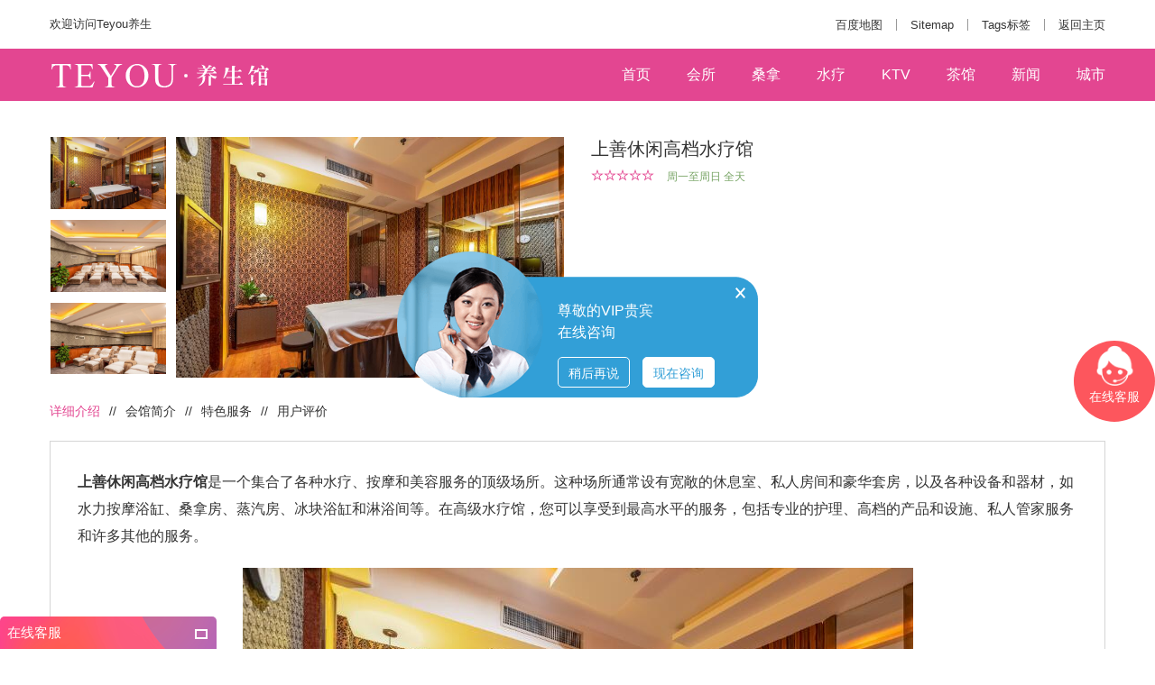

--- FILE ---
content_type: text/html;charset=utf-8
request_url: http://yueyang.cqyuntaiwl.com/qqslg/
body_size: 22644
content:
<!doctype html>
<html class="no-js">
<head>
<meta charset="utf-8">
<meta http-equiv="x-ua-compatible" content="ie=edge">
<title>上善休闲高档水疗馆_Teyou养生</title>
<meta name="keywords" content="水疗,高端水疗,高级水疗,高档水疗,水疗馆,水疗会所,休闲水疗">
<meta name="description" content="上善休闲高档水疗馆欢迎您！上善休闲高档水疗馆是一个集合了各种水疗、按摩和美容服务的顶级场所。这种场所通常设有宽敞的休息室、私人房间和豪华套房，以及各种设备和器材，如水力按摩浴缸、桑拿房、蒸汽房、冰块浴缸和淋浴间等。在高级水疗馆，您可以享受到最高水平的服务，包括专业的护理、高档的产品和设施、私人管家服务和许多其他的服务。作为一个顶级的水疗馆，我们的目标是为每一位">
<meta name="viewport" content="width=device-width, initial-scale=1, shrink-to-fit=no">
<link rel="shortcut icon" href="/theme/2020/bifa/images/favicon.ico" type="image/x-icon">
<link rel="apple-touch-icon" href="/theme/2020/bifa/images/icon.png">
<link rel="stylesheet" href="/theme/2020/bifa/css/bootstrap.min.css">
<link rel="stylesheet" href="/theme/2020/bifa/css/plugins.css">
<link rel="stylesheet" href="/theme/2020/bifa/style.css">
<link rel="stylesheet" href="/theme/2020/bifa/css/custom.css">
</head>
<body>
<div id="wrapper" class="wrapper">
<header class="header sticky-header">
<div class="header-top-area">
<div class="container">
<div class="header-top-inner">
<div class="header-top-left">
<p>欢迎访问Teyou养生</p>
</div>
<ul class="header-options">
<li><a href="/sitemap.xml">百度地图</a></li>
<li><a href="/sitemap_google.xml">Sitemap</a></li>
<li><a href="http://yueyang.cqyuntaiwl.com/tags/">Tags标签</a></li>
<li><a href="/" rel="nofollow">返回主页</a></li>
</li>
</ul>
</div>
</div>
</div>
<div class="header-bottom-area d-none d-lg-block">
<div class="container">
<div class="header-bottom-inner">
<a href="/" class="header-logo" title="Teyou养生">
<img src="/theme/2020/bifa/images/logo.png" alt="Teyou养生">
</a>
<nav class="sf-navigation">
<ul>
<li><a href="/">首页</a></li>
<li class="dropdown-show"><a href="http://yueyang.cqyuntaiwl.com/hs/" title="会所" class="arrow-toggle">会所</a>
<ul class="dropdown-nav sub-dropdown">
<li><a href="http://yueyang.cqyuntaiwl.com/gzhs/" >广州会所</a></li>
<li><a href="http://yueyang.cqyuntaiwl.com/szhs/" >深圳会所</a></li>
<li><a href="http://yueyang.cqyuntaiwl.com/zhhs/" >珠海会所</a></li>
<li><a href="http://yueyang.cqyuntaiwl.com/cdhs/" >成都会所</a></li>
<li><a href="http://yueyang.cqyuntaiwl.com/list/31.html" >西安会所</a></li>
<li><a href="http://yueyang.cqyuntaiwl.com/list/32.html" >杭州会所</a></li>
<li><a href="http://yueyang.cqyuntaiwl.com/list/33.html" >南京会所</a></li>
<li><a href="http://yueyang.cqyuntaiwl.com/list/34.html" >天津会所</a></li>
<li><a href="http://yueyang.cqyuntaiwl.com/list/35.html" >北京会所</a></li>
<li><a href="http://yueyang.cqyuntaiwl.com/list/36.html" >上海会所</a></li>
<li><a href="http://yueyang.cqyuntaiwl.com/list/37.html" >重庆会所</a></li>
<li><a href="http://yueyang.cqyuntaiwl.com/list/38.html" >武汉会所</a></li>
<li><a href="http://yueyang.cqyuntaiwl.com/list/39.html" >厦门会所</a></li>
<li><a href="http://yueyang.cqyuntaiwl.com/list/40.html" >苏州会所</a></li>
<li><a href="http://yueyang.cqyuntaiwl.com/list/58.html" >佛山会所</a></li>
<li><a href="http://yueyang.cqyuntaiwl.com/list/59.html" >长沙会所</a></li>
<li><a href="http://yueyang.cqyuntaiwl.com/list/60.html" >郑州会所</a></li>
</ul></li>
<li class="dropdown-show"><a href="http://yueyang.cqyuntaiwl.com/sn/" title="桑拿" class="arrow-toggle">桑拿</a>
<ul class="dropdown-nav sub-dropdown">
<li><a href="http://yueyang.cqyuntaiwl.com/list/41.html" >广州桑拿</a></li>
<li><a href="http://yueyang.cqyuntaiwl.com/list/42.html" >深圳桑拿</a></li>
<li><a href="http://yueyang.cqyuntaiwl.com/list/43.html" >珠海桑拿</a></li>
<li><a href="http://fssn.cqyuntaiwl.com" >佛山桑拿</a></li>
<li><a href="http://yueyang.cqyuntaiwl.com/list/45.html" >长沙桑拿</a></li>
<li><a href="http://yueyang.cqyuntaiwl.com/list/46.html" >成都桑拿</a></li>
<li><a href="http://yueyang.cqyuntaiwl.com/list/47.html" >西安桑拿</a></li>
<li><a href="http://yueyang.cqyuntaiwl.com/list/48.html" >杭州桑拿</a></li>
<li><a href="http://yueyang.cqyuntaiwl.com/list/49.html" >南京桑拿</a></li>
<li><a href="http://yueyang.cqyuntaiwl.com/list/50.html" >天津桑拿</a></li>
<li><a href="http://yueyang.cqyuntaiwl.com/list/51.html" >北京桑拿</a></li>
<li><a href="http://yueyang.cqyuntaiwl.com/list/52.html" >上海桑拿</a></li>
<li><a href="http://yueyang.cqyuntaiwl.com/list/53.html" >重庆桑拿</a></li>
<li><a href="http://yueyang.cqyuntaiwl.com/list/54.html" >武汉桑拿</a></li>
<li><a href="http://yueyang.cqyuntaiwl.com/list/55.html" >厦门桑拿</a></li>
<li><a href="http://yueyang.cqyuntaiwl.com/list/56.html" >苏州桑拿</a></li>
<li><a href="http://yueyang.cqyuntaiwl.com/list/57.html" >郑州桑拿</a></li>
</ul></li>
<li class="dropdown-show"><a href="http://yueyang.cqyuntaiwl.com/sl/" title="水疗" class="arrow-toggle">水疗</a>
<ul class="dropdown-nav sub-dropdown">
<li><a href="http://yueyang.cqyuntaiwl.com/list/61.html" >广州水疗</a></li>
<li><a href="http://yueyang.cqyuntaiwl.com/list/62.html" >深圳水疗</a></li>
<li><a href="http://yueyang.cqyuntaiwl.com/list/63.html" >珠海水疗</a></li>
<li><a href="http://yueyang.cqyuntaiwl.com/list/64.html" >佛山水疗</a></li>
<li><a href="http://yueyang.cqyuntaiwl.com/list/65.html" >长沙水疗</a></li>
<li><a href="http://yueyang.cqyuntaiwl.com/list/66.html" >成都水疗</a></li>
<li><a href="http://yueyang.cqyuntaiwl.com/list/67.html" >西安水疗</a></li>
<li><a href="http://yueyang.cqyuntaiwl.com/list/68.html" >杭州水疗</a></li>
<li><a href="http://yueyang.cqyuntaiwl.com/list/69.html" >南京水疗</a></li>
<li><a href="http://yueyang.cqyuntaiwl.com/list/70.html" >天津水疗</a></li>
<li><a href="http://yueyang.cqyuntaiwl.com/list/71.html" >北京水疗</a></li>
<li><a href="http://yueyang.cqyuntaiwl.com/list/72.html" >上海水疗</a></li>
<li><a href="http://yueyang.cqyuntaiwl.com/list/73.html" >重庆水疗</a></li>
<li><a href="http://yueyang.cqyuntaiwl.com/list/74.html" >武汉水疗</a></li>
<li><a href="http://yueyang.cqyuntaiwl.com/list/75.html" >厦门水疗</a></li>
<li><a href="http://yueyang.cqyuntaiwl.com/list/76.html" >苏州水疗</a></li>
<li><a href="http://yueyang.cqyuntaiwl.com/list/77.html" >郑州水疗</a></li>
</ul></li>
<li ><a href="http://yueyang.cqyuntaiwl.com/ktv/" title="ktv" >ktv</a>
</li>
<li ><a href="http://yueyang.cqyuntaiwl.com/cg/" title="茶馆" >茶馆</a>
</li>
<li class="dropdown-show"><a href="http://yueyang.cqyuntaiwl.com/ne/" title="新闻" class="arrow-toggle">新闻</a>
<ul class="dropdown-nav sub-dropdown">
<li><a href="http://yueyang.cqyuntaiwl.com/ysn/" >养生新闻</a></li>
<li><a href="http://yueyang.cqyuntaiwl.com/jk/" >健康资讯</a></li>
</ul></li>
<li class="megamenu-active"><a href="/city/">城市</a>
<ul><li><a href="http://beijing.cqyuntaiwl.com">北京</a><ul></ul></li><li><a href="http://tianjin.cqyuntaiwl.com">天津</a><ul></ul></li><li><a href="http://hebei.cqyuntaiwl.com">河北</a><ul><li><a href="http://sjz.cqyuntaiwl.com">石家庄</a></li></ul></li><li><a href="http://shanxi.cqyuntaiwl.com">山西</a><ul><li><a href="http://taiyuan.cqyuntaiwl.com">太原</a></li></ul></li><li><a href="http://shanghai.cqyuntaiwl.com">上海</a><ul></ul></li><li><a href="http://yueyang.cqyuntaiwl.com/jiangsu/">江苏</a><ul><li><a href="http://nanjing.cqyuntaiwl.com">南京</a></li><li><a href="http://wuxi.cqyuntaiwl.com">无锡</a></li><li><a href="http://suzhou.cqyuntaiwl.com">苏州</a></li><li><a href="http://nantong.cqyuntaiwl.com">南通</a></li></ul></li><li><a href="http://zhejiang.cqyuntaiwl.com">浙江</a><ul><li><a href="http://hangzhou.cqyuntaiwl.com">杭州</a></li><li><a href="http://ningbo.cqyuntaiwl.com">宁波</a></li><li><a href="http://wenzhou.cqyuntaiwl.com">温州</a></li></ul></li><li><a href="http://anhui.cqyuntaiwl.com">安徽</a><ul><li><a href="http://hefei.cqyuntaiwl.com">合肥</a></li></ul></li><li><a href="http://fujian.cqyuntaiwl.com">福建</a><ul><li><a href="http://fuzhou.cqyuntaiwl.com">福州</a></li><li><a href="http://xiamen.cqyuntaiwl.com">厦门</a></li></ul></li><li><a href="http://hebeisheng.cqyuntaiwl.com">湖北</a><ul><li><a href="http://wuhan.cqyuntaiwl.com">武汉</a></li></ul></li><li><a href="http://hunan.cqyuntaiwl.com">湖南</a><ul><li><a href="http://changsha.cqyuntaiwl.com">长沙</a></li></ul></li><li><a href="http://yueyang.cqyuntaiwl.com/guangdong/">广东</a><ul><li><a href="http://yueyang.cqyuntaiwl.com/guangzhou/">广州</a></li><li><a href="http://yueyang.cqyuntaiwl.com/shenzhen/">深圳</a></li><li><a href="http://yueyang.cqyuntaiwl.com/zhuhai/">珠海</a></li><li><a href="http://yueyang.cqyuntaiwl.com/foshan/">佛山</a></li><li><a href="http://yueyang.cqyuntaiwl.com/zhongshan/">中山</a></li></ul></li><li><a href="http://sichuan.cqyuntaiwl.com">四川</a><ul><li><a href="http://chengdu.cqyuntaiwl.com">成都</a></li></ul></li><li><a href="http://yueyang.cqyuntaiwl.com/guizhou/">贵州</a><ul><li><a href="http://yueyang.cqyuntaiwl.com/guiyang/">贵阳</a></li></ul></li><li><a href="http://yueyang.cqyuntaiwl.com/yunnan/">云南</a><ul><li><a href="http://yueyang.cqyuntaiwl.com/kunming/">昆明</a></li></ul></li></ul>
</li>
</ul>
</div>
</div>
</div>
<div class="mobile-menu-area d-block d-lg-none">
<div class="container">
<div class="mobile-menu clearfix">
<a href="/" class="logo"><img src="/theme/2020/bifa/images/logom.png" alt="Teyou养生"></a>
</div>
</div>
</div>
</header>
<main class="page-content">
<div class="product-page-wrapper section-padding-lg">
<div class="container">
<div class="row product-details">
<div class="col-lg-6 col-md-6">
<div class="product-details-left product-details-left-2">
<div class="product-details-images slider-navigation-2">
<a href="/upfile/2023/04/1682471023432.jpg">
<img src="/upfile/2023/04/1682471023432.jpg" alt="上善休闲高档水疗馆">
</a><a href="/upfile/2023/04/1682471023924.jpg">
<img src="/upfile/2023/04/1682471023924.jpg" alt="上善休闲高档水疗馆">
</a><a href="/upfile/2023/04/1682471024879.jpg">
<img src="/upfile/2023/04/1682471024879.jpg" alt="上善休闲高档水疗馆">
</a><a href="/upfile/2023/04/1682471024172.jpg">
<img src="/upfile/2023/04/1682471024172.jpg" alt="上善休闲高档水疗馆">
</a><a href="/upfile/2023/04/1682471024521.jpg">
<img src="/upfile/2023/04/1682471024521.jpg" alt="上善休闲高档水疗馆">
</a><a href="/upfile/2023/04/1682471024178.jpg">
<img src="/upfile/2023/04/1682471024178.jpg" alt="上善休闲高档水疗馆">
</a><a href="/upfile/2023/04/1682471024530.jpg">
<img src="/upfile/2023/04/1682471024530.jpg" alt="上善休闲高档水疗馆">
</a><a href="/upfile/2023/04/1682471024727.jpg">
<img src="/upfile/2023/04/1682471024727.jpg" alt="上善休闲高档水疗馆">
</a><a href="/upfile/2023/04/1682471024143.jpg">
<img src="/upfile/2023/04/1682471024143.jpg" alt="上善休闲高档水疗馆">
</a>   
</div>
<div class="product-details-thumbs product-details-thumbs-2 slider-navigation-2">
<img src="/upfile/2023/04/1682471023432.jpg" alt="上善休闲高档水疗馆">
<img src="/upfile/2023/04/1682471023924.jpg" alt="上善休闲高档水疗馆">
<img src="/upfile/2023/04/1682471024879.jpg" alt="上善休闲高档水疗馆">
<img src="/upfile/2023/04/1682471024172.jpg" alt="上善休闲高档水疗馆">
<img src="/upfile/2023/04/1682471024521.jpg" alt="上善休闲高档水疗馆">
<img src="/upfile/2023/04/1682471024178.jpg" alt="上善休闲高档水疗馆">
<img src="/upfile/2023/04/1682471024530.jpg" alt="上善休闲高档水疗馆">
<img src="/upfile/2023/04/1682471024727.jpg" alt="上善休闲高档水疗馆">
<img src="/upfile/2023/04/1682471024143.jpg" alt="上善休闲高档水疗馆">
</div>
</div>
</div>
<div class="col-lg-6 col-md-6">
<div class="product-details-right">
<h5 class="product-title">上善休闲高档水疗馆</h5>
<div class="ratting-stock-availbility">
<div class="ratting-box">
<span class="active"><i class="ti ti-star"></i></span><span class="active"><i class="ti ti-star"></i></span><span class="active"><i class="ti ti-star"></i></span><span class="active"><i class="ti ti-star"></i></span><span class="active"><i class="ti ti-star"></i></span>
</div>
<span class="stock-available">周一至周日 全天</span>
</div>
</div>
</div>
</div>
<div class="product-descripton-review">
<ul class="nav" id="product-description-review" role="tablist">
<li class="nav-item">
<a class="nav-link active" id="product-description-tab" data-toggle="tab" href="#product-description" role="tab" aria-controls="product-description" aria-selected="true">详细介绍</a>
</li>

<li class="nav-item">
<a class="nav-link" id="product-reviews-tab" data-toggle="tab" href="#product-reviews3" role="tab" aria-controls="product-reviews" aria-selected="false">会馆简介</a>
</li>

<li class="nav-item">
<a class="nav-link" id="product-reviews-tab" data-toggle="tab" href="#product-reviews2" role="tab" aria-controls="product-reviews" aria-selected="false">特色服务</a>
</li>

<li class="nav-item">
<a class="nav-link" id="product-reviews-tab" data-toggle="tab" href="#product-reviews" role="tab" aria-controls="product-reviews" aria-selected="false">用户评价</a>
</li>
</ul>
<div class="tab-content" id="product-description-review-content">

<div class="tab-pane fade show active" id="product-description" role="tabpanel" aria-labelledby="product-description-tab">
<div class="product-description"><div>
<div><b>上善休闲高档水疗馆</b>是一个集合了各种水疗、按摩和美容服务的顶级场所。这种场所通常设有宽敞的休息室、私人房间和豪华套房，以及各种设备和器材，如水力按摩浴缸、桑拿房、蒸汽房、冰块浴缸和淋浴间等。在高级水疗馆，您可以享受到最高水平的服务，包括专业的护理、高档的产品和设施、私人管家服务和许多其他的服务。</div>
<div style="text-align: center;"><img src="/upfile/2023/04/1682471023432.jpg"><br>
</div>
<div style="text-align: center;"><br>
</div>
<div>作为一个顶级的水疗馆，我们的目标是为每一位客人提供最好的水疗和美容体验。我们的专业水疗师和美容师都拥有丰富的经验和专业知识，他们会为您提供以人为本的服务，确保您的每一个需求都得到满足。我们的设施和器材都是最先进的，我们的产品和服务也是最优质的，以满足您的所有需求。</div>
<div><br>
</div>
<div style="text-align: center;"><img src="/upfile/2023/04/1682471024143.jpg"><br>
</div>
<div><br>
</div>
<div>在高级水疗馆，我们提供各种水疗和美容服务，包括身体护理、面部护理、抗衰老护理、按摩和其他特殊护理。我们的身体护理包括各种美体疗程，如瘦身、塑形、去角质、美白等，让您的身体感受到最专业的护理。我们的面部护理包括各种面部疗程，如深层清洁、补水、提拉和按摩，让您的面部肌肤焕发出健康、光彩和青春。我们的抗衰老护理包括各种抗衰老疗程，如胶原蛋白注射、微整形、紧致和去皱疗程等，让您保持年轻和健康。我们的按摩服务包括各种按摩疗程，如经典按摩、深层组织按摩、热石按摩等，让您放松身心，消除疲劳。我们的其他特殊护理包括各种特殊护理，如足底按摩、头部按摩、眼部护理、手部护理等，让您的全身得到最细致的关注。</div>
<div><br>
</div>
<div style="text-align: center;"><img src="/upfile/2023/04/1682471023924.jpg"><br>
</div>
<div style="text-align: center;"><br>
</div>
<div>在<b>上善休闲高档水疗馆</b>，我们还提供各种私人管家服务，帮助您安排行程、预定餐厅和酒店、购买礼品和纪念品，以及其他的服务，让您的旅行更加舒适和愉悦。我们的管家服务团队都是经过专业培训的，他们会尽最大的努力，确保您的旅行顺利和愉快。</div>
<div><br>
</div>
<div style="text-align: center;"><img src="/upfile/2023/04/1682471024879.jpg"><br>
</div>
<div>如果您正在寻找一个顶级的水疗馆，那么高级水疗馆是您的最佳选择。在这里，您将享受到最好的水疗和美容体验，以及最专业的服务和设施。我们的专业水疗师和美容师、优质的产品和设施、私人管家服务和其他的服务，都将为您带来最难忘的旅行体验。我们期待着您的光临，让我们为您提供最好的服务和护理。</div>
</div>
<div><br>
</div>
<div>上善休闲高档水疗馆环境符合五星级标准，会所一般位于一线城市中心或富人区，以洋房、别墅的高档商业建筑为主。装饰中国风结合淡日式。所有物品都要严格消毒，一客一换。我们还可以根据您选择的不同项目，提供近百套不同房型的独立主套房。,于是，在不知道中摸爬滚打，在天真单纯中，在不知为何的追寻中度到述说离殇时，才发现。</div>
<div style="text-align: center;"><img src="/upfile/2023/04/1682471024172.jpg"><br>
</div>
<div>昨晚去了一次上善休闲高档水疗馆高档足疗养生会所,『绝对值得感受一下』<br>
</div>
<div><br>
</div>
<div><b>上善休闲高档水疗馆</b><br>
</div>
<div align="center"><img src="/upfile/2023/04/1682471024727.jpg"><br>
</div>
<div><b>上善休闲高档水疗馆简介：</b></div>
<div><br>
</div>
<div>上善休闲高档水疗馆是大型的连锁商务会馆，营业店面都在2000平方米左右。主要经营足疗、SPA、保健等养生项目。在繁华的都市中东方新贵是您心灵的栖息地，优美动听的音乐、让身心放松下来，天然的植物精油清香，配合我们的专业按摩手法，让您身体的每个细胞快速放松下来，让身体充满活力，享受生活的美好。</div>
<div style="text-align: center;"><img src="/upfile/2023/04/1682471024521.jpg"><br>
</div>
<div>我们的技术人员经验丰富，技术娴熟，温文尔雅，让你感受到一股强大而温柔的力量!会馆优雅的环境让人感到舒适和高级，让你瞬间忘记生活和工作的烦恼!</div>
<div><br>
</div>
<div>所有的技师从技能专业度、形象气质、素质修养、沟通能力、服务态度等方面都是经过层层的筛选、考察所挑选出来的。录用后近乎苛刻的考察制度，和后续专业技能进一步提升，是我们对您所提供的保障。</div>
<div><br>
</div>
<div><b>上善休闲高档水疗馆</b><br>
</div>
<div style="text-align: center;"><img src="/upfile/2023/04/1682471024178.jpg"><br>
</div>
<div>上善休闲高档水疗馆高档足疗养生会所服务项目:</div>
<div><br>
</div>
<div>桑拿美容：桑拿美容即通过桑拿的各种方式使身体在各方面得到调整与放松，从而达到健康美容的功效。其主要方法是各种专业的水疗方法。使之变得光滑、细嫩、富有弹性。</div>
<div>男士桑拿：指针对男士采用水疗养生、抗压减压的养生项目统称，它在提升男士自身品味、改变外表形象。是一款独特情景式养生方案。<br>
</div>
<div>背部拔罐男士的专业养生馆，一定少不了传统的中医项目。譬如拔罐、刮痧等等。拔罐的作用是祛寒，通经络，祛邪火。因为中医认为，疾病的出现是因为人的体内阴阳失衡，当人遭遇到湿气、寒暑、燥火这些侵扰之后，阴阳就会失衡，产生淤血、邪火、水浊等等。所以拔罐是很适合男性顾客的项目，因为男性顾客的工作压力大，经常在电脑面前久坐。通过拔罐，能够疏通经络，调整气血，让男性朋友的身体恢复健康。<br>
</div>
<div style="text-align: center;"><br>
</div>
<div align="center"><img src="/upfile/2023/04/1682471024530.jpg"><br>
</div>
<div><b>上善休闲高档水疗馆</b><br>
</div>
<div><br>
</div>
<div>昨晚去了一次高档足疗养生会所,『绝对值得感受一下』</div>
<div>高档足疗养生会所客户评价:<br>
</div>
<div>性价比挺高的店，中午不忙时过来的，预约的水疗师甜甜，前几次没有约上她，挺火的，甜甜的，很可爱，服务温柔体贴，力度掌握很好，互动超棒，感觉非常放松果然名不虚传啊，很美妙的一次体验，赞<br>
</div>
<div>在这里你可以感受到帝王级的精油按摩，精选的模特团队伴您享受奢华SPA体验， 体贴的服务态度让您体验至尊般感受 ，享受身心的放松。<br>
</div>
<div align="center"><img src="/upfile/2023/04/1682471024143.jpg"><br>
</div></div>
</div>

<div class="tab-pane fade" id="product-reviews3" role="tabpanel" aria-labelledby="product-reviews-tab">
<div class="product-description"></div>
</div>


<div class="tab-pane fade" id="product-reviews2" role="tabpanel" aria-labelledby="product-reviews-tab">
<div class="product-description"></div>
</div>

<div class="tab-pane fade" id="product-reviews" role="tabpanel" aria-labelledby="product-reviews-tab">
<div class="product-description"><div>来过很多次了，店里的服务很好，从接待到技师服务都很细心，他们店里的简餐牛肉面很好吃，技师手法专业，这次为我服务的是28号技师，值得推荐，很会为客人考虑，值得推荐。</div>
<div><br>
</div>
<div>来了很多次了，服务一如既往的好，技师也很棒，啥样的都有，推荐66号哦。</div>
<div>非常推荐的一家，体验感非常不错，推荐23号技师姐姐，非常热情！</div>
<div><br>
</div>
<div>强烈推荐19号技师，技术很好，很适合我 服务很细心，笑容很甜，让人感觉很舒服。 今天下班感觉很累，网上随便搜到这家养生馆，买了一个足疗来试试，前厅接待我的是一个年轻小伙子，小何，人非常热情，也很有耐心的给我讲解了每个项目的区别，没有因为我是美团的而区别对待，人也很老实，还加了微信，下次来我可以提前预约，我相信他的安排 19号技师也非常适合我，也健谈，对于上了一天班的我很解乏，给她点个赞 店里环境也非常棒，中式装修，给人感觉高大上 下次来想试试按摩，总之非常满意，今天体验感很好。</div>
<div><br>
</div>
<div>技师：给我按摩的是66号技师，手法非常好，也很熟练，按的很舒服，极力推荐大家尝试一下，绝对不后悔哦，按一下浑身都很放松啦，赞 环境：环境也很好，因为是新店，众所周知，新店环境是最好的，而且也没有任何异味，给人一种清新感 服务：服务也很好呢，从刚进门就一直问好，然后到房间核验完券都是非常有礼貌的，还有技师会问你需不需要换装之类的哦很贴心，给人一种高贵感。 总结：技师，环境，服务都非常好，下次还会来。还有哦，极力推荐66号！</div>
<div><br>
</div>
<div>口罩都不带了，等了一个多钟才排上，还只有两杯茶，并无小吃。用的是桶，不是缸，恒温能力差，椅子不能调的太高，坐着不是很舒服，而且对小个子女生并不友好，脚碍不到桶底，建议用些东西垫起。没有艾草包敷肚子，建议可以加上这个，会让顾客舒服些，比较赞的是走罐。</div>
<div><br>
</div>
<div>技师：77号技术服务巨一流，态度嘎嘎好，哥们直接从下午按到半夜，明天我还来，远77号，错不了一点。</div>
<div><br>
</div>
<div>服务态度很好，大家都很有礼貌打招呼 66号小姐姐带美口罩很有神秘感，看得出来长得应该很好看。 环境不错 在负一楼 就是不好找 体验感5星 强烈推荐 66 小姐姐手法很好，脚底走罐很棒。</div>
<div><br>
</div>
<div><br>
</div></div>
</div>
<div class="single-widget single-widget-tags">
<ul class="tags">
<li><a href="http://yueyang.cqyuntaiwl.com/taglist/118.html" title="水疗" target="_blank" class="ui-btn ui-btn-sm">水疗</a></li>
<li><a href="http://yueyang.cqyuntaiwl.com/taglist/122.html" title="高端水疗" target="_blank" class="ui-btn ui-btn-sm">高端水疗</a></li>
<li><a href="http://yueyang.cqyuntaiwl.com/taglist/135.html" title="高级水疗" target="_blank" class="ui-btn ui-btn-sm">高级水疗</a></li>
<li><a href="http://yueyang.cqyuntaiwl.com/taglist/123.html" title="高档水疗" target="_blank" class="ui-btn ui-btn-sm">高档水疗</a></li>
<li><a href="http://yueyang.cqyuntaiwl.com/taglist/121.html" title="水疗馆" target="_blank" class="ui-btn ui-btn-sm">水疗馆</a></li>
<li><a href="http://yueyang.cqyuntaiwl.com/taglist/3.html" title="水疗会所" target="_blank" class="ui-btn ui-btn-sm">水疗会所</a></li>
<li><a href="http://yueyang.cqyuntaiwl.com/taglist/117.html" title="休闲水疗" target="_blank" class="ui-btn ui-btn-sm">休闲水疗</a></li>
</ul>
</div>
</div>
<div>
上一篇：<a href="http://yueyang.cqyuntaiwl.com/sl/74.html" title="悦尚高档水疗">悦尚高档水疗</a>
</div> 
<div>下一篇：
<a href="http://yueyang.cqyuntaiwl.com/sl/72.html" title="汇兴水疗养生馆">汇兴水疗养生馆</a>
</div>
</div>
</div>
</div>
<div class="similliar-products-area bg-white section-padding-bottom-lg">
<div class="container">
<h3 class="small-title">相关会馆</h3>
<div class="row products-wrapper products-slider-active slider-navigation-1">
<div class="col-12">
<div class="product-item">
<div class="product-item-topside">
<a href="http://yueyang.cqyuntaiwl.com/sl/76.html" title="渼誉芳香水疗"><div class="product-item-images">
<img src="/upfile/2023/04/1682473403871.jpg" alt="渼誉芳香水疗">
</div></a>
</div>
<div class="product-item-bottomside">
<div class="ratting-box">
<span class="active"><i class="ti ti-star"></i></span><span class="active"><i class="ti ti-star"></i></span><span class="active"><i class="ti ti-star"></i></span><span class="active"><i class="ti ti-star"></i></span><span class="active"><i class="ti ti-star"></i></span></div>
<h6><a href="http://yueyang.cqyuntaiwl.com/sl/76.html">渼誉芳香水疗</a></h6>
<span class="pricebox">周一至周日 全天</span>
</div>
</div>
</div>
<div class="col-12">
<div class="product-item">
<div class="product-item-topside">
<a href="http://yueyang.cqyuntaiwl.com/sl/74.html" title="悦尚高档水疗"><div class="product-item-images">
<img src="/upfile/2023/04/1682471723848.jpg" alt="悦尚高档水疗">
</div></a>
</div>
<div class="product-item-bottomside">
<div class="ratting-box">
<span class="active"><i class="ti ti-star"></i></span><span class="active"><i class="ti ti-star"></i></span><span class="active"><i class="ti ti-star"></i></span><span class="active"><i class="ti ti-star"></i></span><span class="active"><i class="ti ti-star"></i></span></div>
<h6><a href="http://yueyang.cqyuntaiwl.com/sl/74.html">悦尚高档水疗</a></h6>
<span class="pricebox">周一至周日 全天</span>
</div>
</div>
</div>
<div class="col-12">
<div class="product-item">
<div class="product-item-topside">
<a href="http://yueyang.cqyuntaiwl.com/sl/72.html" title="汇兴水疗养生馆"><div class="product-item-images">
<img src="/upfile/2023/04/1682470234167.jpg" alt="汇兴水疗养生馆">
</div></a>
</div>
<div class="product-item-bottomside">
<div class="ratting-box">
<span class="active"><i class="ti ti-star"></i></span><span class="active"><i class="ti ti-star"></i></span><span class="active"><i class="ti ti-star"></i></span><span class="active"><i class="ti ti-star"></i></span><span class="active"><i class="ti ti-star"></i></span></div>
<h6><a href="http://yueyang.cqyuntaiwl.com/sl/72.html">汇兴水疗养生馆</a></h6>
<span class="pricebox">周一至周日 全天</span>
</div>
</div>
</div>
<div class="col-12">
<div class="product-item">
<div class="product-item-topside">
<a href="http://yueyang.cqyuntaiwl.com/sxshe/" title="身心舒缓水疗馆"><div class="product-item-images">
<img src="/upfile/2023/04/1682427264330.jpg" alt="身心舒缓水疗馆">
</div></a>
</div>
<div class="product-item-bottomside">
<div class="ratting-box">
<span class="active"><i class="ti ti-star"></i></span><span class="active"><i class="ti ti-star"></i></span><span class="active"><i class="ti ti-star"></i></span><span class="active"><i class="ti ti-star"></i></span><span class="active"><i class="ti ti-star"></i></span></div>
<h6><a href="http://yueyang.cqyuntaiwl.com/sxshe/">身心舒缓水疗馆</a></h6>
<span class="pricebox">周一至周日 全天</span>
</div>
</div>
</div>
<div class="col-12">
<div class="product-item">
<div class="product-item-topside">
<a href="http://yueyang.cqyuntaiwl.com/jrxxzl/" title="君润休闲水疗"><div class="product-item-images">
<img src="/upfile/2023/04/1682425741137.jpg" alt="君润休闲水疗">
</div></a>
</div>
<div class="product-item-bottomside">
<div class="ratting-box">
<span class="active"><i class="ti ti-star"></i></span><span class="active"><i class="ti ti-star"></i></span><span class="active"><i class="ti ti-star"></i></span><span class="active"><i class="ti ti-star"></i></span><span class="active"><i class="ti ti-star"></i></span></div>
<h6><a href="http://yueyang.cqyuntaiwl.com/jrxxzl/">君润休闲水疗</a></h6>
<span class="pricebox">周一至周日 全天</span>
</div>
</div>
</div>
<div class="col-12">
<div class="product-item">
<div class="product-item-topside">
<a href="http://yueyang.cqyuntaiwl.com/jlpzxx/" title="金丽苑高级水疗"><div class="product-item-images">
<img src="/upfile/2023/04/1682425122224.jpg" alt="金丽苑高级水疗">
</div></a>
</div>
<div class="product-item-bottomside">
<div class="ratting-box">
<span class="active"><i class="ti ti-star"></i></span><span class="active"><i class="ti ti-star"></i></span><span class="active"><i class="ti ti-star"></i></span><span class="active"><i class="ti ti-star"></i></span><span class="active"><i class="ti ti-star"></i></span></div>
<h6><a href="http://yueyang.cqyuntaiwl.com/jlpzxx/">金丽苑高级水疗</a></h6>
<span class="pricebox">周一至周日 全天</span>
</div>
</div>
</div>
<div class="col-12">
<div class="product-item">
<div class="product-item-topside">
<a href="http://yueyang.cqyuntaiwl.com/ssyshg/" title="丝丝养生水疗馆"><div class="product-item-images">
<img src="/upfile/2023/04/1682424621772.jpg" alt="丝丝养生水疗馆">
</div></a>
</div>
<div class="product-item-bottomside">
<div class="ratting-box">
<span class="active"><i class="ti ti-star"></i></span><span class="active"><i class="ti ti-star"></i></span><span class="active"><i class="ti ti-star"></i></span><span class="active"><i class="ti ti-star"></i></span><span class="active"><i class="ti ti-star"></i></span></div>
<h6><a href="http://yueyang.cqyuntaiwl.com/ssyshg/">丝丝养生水疗馆</a></h6>
<span class="pricebox">周一至周日 全天</span>
</div>
</div>
</div>
<div class="col-12">
<div class="product-item">
<div class="product-item-topside">
<a href="http://yueyang.cqyuntaiwl.com/zxslhs/" title="尊享水疗会所"><div class="product-item-images">
<img src="/upfile/2023/04/1682405737105.jpg" alt="尊享水疗会所">
</div></a>
</div>
<div class="product-item-bottomside">
<div class="ratting-box">
<span class="active"><i class="ti ti-star"></i></span><span class="active"><i class="ti ti-star"></i></span><span class="active"><i class="ti ti-star"></i></span><span class="active"><i class="ti ti-star"></i></span><span class="active"><i class="ti ti-star"></i></span></div>
<h6><a href="http://yueyang.cqyuntaiwl.com/zxslhs/">尊享水疗会所</a></h6>
<span class="pricebox">周一至周日 全天</span>
</div>
</div>
</div>
<div class="col-12">
<div class="product-item">
<div class="product-item-topside">
<a href="http://yueyang.cqyuntaiwl.com/llsgsn/" title="玲珑时光男士桑拿"><div class="product-item-images">
<img src="/upfile/2023/04/1682403544717.jpg" alt="玲珑时光男士桑拿">
</div></a>
</div>
<div class="product-item-bottomside">
<div class="ratting-box">
<span class="active"><i class="ti ti-star"></i></span><span class="active"><i class="ti ti-star"></i></span><span class="active"><i class="ti ti-star"></i></span><span class="active"><i class="ti ti-star"></i></span><span class="active"><i class="ti ti-star"></i></span></div>
<h6><a href="http://yueyang.cqyuntaiwl.com/llsgsn/">玲珑时光男士桑拿</a></h6>
<span class="pricebox">周一至周日 全天</span>
</div>
</div>
</div>
<div class="col-12">
<div class="product-item">
<div class="product-item-topside">
<a href="http://yueyang.cqyuntaiwl.com/shjsng/" title="舒缓家桑拿馆"><div class="product-item-images">
<img src="/upfile/2023/04/1682401833401.jpg" alt="舒缓家桑拿馆">
</div></a>
</div>
<div class="product-item-bottomside">
<div class="ratting-box">
<span class="active"><i class="ti ti-star"></i></span><span class="active"><i class="ti ti-star"></i></span><span class="active"><i class="ti ti-star"></i></span><span class="active"><i class="ti ti-star"></i></span><span class="active"><i class="ti ti-star"></i></span></div>
<h6><a href="http://yueyang.cqyuntaiwl.com/shjsng/">舒缓家桑拿馆</a></h6>
<span class="pricebox">周一至周日 全天</span>
</div>
</div>
</div>
<div class="col-12">
<div class="product-item">
<div class="product-item-topside">
<a href="http://yueyang.cqyuntaiwl.com/hsgxxsl/" title="好时光水疗馆"><div class="product-item-images">
<img src="/upfile/2023/04/1682398060495.jpg" alt="好时光水疗馆">
</div></a>
</div>
<div class="product-item-bottomside">
<div class="ratting-box">
<span class="active"><i class="ti ti-star"></i></span><span class="active"><i class="ti ti-star"></i></span><span class="active"><i class="ti ti-star"></i></span><span class="active"><i class="ti ti-star"></i></span><span class="active"><i class="ti ti-star"></i></span></div>
<h6><a href="http://yueyang.cqyuntaiwl.com/hsgxxsl/">好时光水疗馆</a></h6>
<span class="pricebox">周一至周日 全天</span>
</div>
</div>
</div>
<div class="col-12">
<div class="product-item">
<div class="product-item-topside">
<a href="http://yueyang.cqyuntaiwl.com/dyhslg/" title="大悦汇水疗会所"><div class="product-item-images">
<img src="/upfile/2023/04/1682396907476.jpg" alt="大悦汇水疗会所">
</div></a>
</div>
<div class="product-item-bottomside">
<div class="ratting-box">
<span class="active"><i class="ti ti-star"></i></span><span class="active"><i class="ti ti-star"></i></span><span class="active"><i class="ti ti-star"></i></span><span class="active"><i class="ti ti-star"></i></span><span class="active"><i class="ti ti-star"></i></span></div>
<h6><a href="http://yueyang.cqyuntaiwl.com/dyhslg/">大悦汇水疗会所</a></h6>
<span class="pricebox">周一至周日 全天</span>
</div>
</div>
</div>
<div class="col-12">
<div class="product-item">
<div class="product-item-topside">
<a href="http://yueyang.cqyuntaiwl.com/yyslhs/" title="悠悠休闲水疗馆"><div class="product-item-images">
<img src="/upfile/2023/04/1682388984521.jpg" alt="悠悠休闲水疗馆">
</div></a>
</div>
<div class="product-item-bottomside">
<div class="ratting-box">
<span class="active"><i class="ti ti-star"></i></span><span class="active"><i class="ti ti-star"></i></span><span class="active"><i class="ti ti-star"></i></span><span class="active"><i class="ti ti-star"></i></span><span class="active"><i class="ti ti-star"></i></span></div>
<h6><a href="http://yueyang.cqyuntaiwl.com/yyslhs/">悠悠休闲水疗馆</a></h6>
<span class="pricebox">周一至周日 全天</span>
</div>
</div>
</div>
<div class="col-12">
<div class="product-item">
<div class="product-item-topside">
<a href="http://yueyang.cqyuntaiwl.com/jyzlxx/" title="金韵足休闲水疗会所"><div class="product-item-images">
<img src="/upfile/2023/04/1682388099923.jpg" alt="金韵足休闲水疗会所">
</div></a>
</div>
<div class="product-item-bottomside">
<div class="ratting-box">
<span class="active"><i class="ti ti-star"></i></span><span class="active"><i class="ti ti-star"></i></span><span class="active"><i class="ti ti-star"></i></span><span class="active"><i class="ti ti-star"></i></span><span class="active"><i class="ti ti-star"></i></span></div>
<h6><a href="http://yueyang.cqyuntaiwl.com/jyzlxx/">金韵足休闲水疗会所</a></h6>
<span class="pricebox">周一至周日 全天</span>
</div>
</div>
</div>
<div class="col-12">
<div class="product-item">
<div class="product-item-topside">
<a href="http://yueyang.cqyuntaiwl.com/jyhxxzl/" title="心悦汇休闲水疗馆"><div class="product-item-images">
<img src="/upfile/2023/04/1682387224137.jpg" alt="心悦汇休闲水疗馆">
</div></a>
</div>
<div class="product-item-bottomside">
<div class="ratting-box">
<span class="active"><i class="ti ti-star"></i></span><span class="active"><i class="ti ti-star"></i></span><span class="active"><i class="ti ti-star"></i></span><span class="active"><i class="ti ti-star"></i></span><span class="active"><i class="ti ti-star"></i></span></div>
<h6><a href="http://yueyang.cqyuntaiwl.com/jyhxxzl/">心悦汇休闲水疗馆</a></h6>
<span class="pricebox">周一至周日 全天</span>
</div>
</div>
</div>
<div class="col-12">
<div class="product-item">
<div class="product-item-topside">
<a href="http://yueyang.cqyuntaiwl.com/job/" title="隐约高级桑拿水疗馆"><div class="product-item-images">
<img src="/upfile/2023/04/1682341384877.jpg" alt="隐约高级桑拿水疗馆">
</div></a>
</div>
<div class="product-item-bottomside">
<div class="ratting-box">
<span class="active"><i class="ti ti-star"></i></span><span class="active"><i class="ti ti-star"></i></span><span class="active"><i class="ti ti-star"></i></span><span class="active"><i class="ti ti-star"></i></span><span class="active"><i class="ti ti-star"></i></span></div>
<h6><a href="http://yueyang.cqyuntaiwl.com/job/">隐约高级桑拿水疗馆</a></h6>
<span class="pricebox">周一至周日 全天</span>
</div>
</div>
</div>
<div class="col-12">
<div class="product-item">
<div class="product-item-topside">
<a href="http://yueyang.cqyuntaiwl.com/sn/36.html" title="汇都洗浴桑拿馆欢迎您"><div class="product-item-images">
<img src="/upfile/2023/04/1682323789729.jpg" alt="汇都洗浴桑拿馆欢迎您">
</div></a>
</div>
<div class="product-item-bottomside">
<div class="ratting-box">
<span class="active"><i class="ti ti-star"></i></span><span class="active"><i class="ti ti-star"></i></span><span class="active"><i class="ti ti-star"></i></span><span class="active"><i class="ti ti-star"></i></span><span class="active"><i class="ti ti-star"></i></span></div>
<h6><a href="http://yueyang.cqyuntaiwl.com/sn/36.html">汇都洗浴桑拿馆欢迎您</a></h6>
<span class="pricebox">周一至周日 全天</span>
</div>
</div>
</div>
<div class="col-12">
<div class="product-item">
<div class="product-item-topside">
<a href="http://yueyang.cqyuntaiwl.com/hs/28.html" title="水云苑养生会馆"><div class="product-item-images">
<img src="/upfile/2023/04/1682314042671.jpg" alt="水云苑养生会馆">
</div></a>
</div>
<div class="product-item-bottomside">
<div class="ratting-box">
<span class="active"><i class="ti ti-star"></i></span><span class="active"><i class="ti ti-star"></i></span><span class="active"><i class="ti ti-star"></i></span><span class="active"><i class="ti ti-star"></i></span><span class="active"><i class="ti ti-star"></i></span></div>
<h6><a href="http://yueyang.cqyuntaiwl.com/hs/28.html">水云苑养生会馆</a></h6>
<span class="pricebox">周一至周日 全天</span>
</div>
</div>
</div>
<div class="col-12">
<div class="product-item">
<div class="product-item-topside">
<a href="http://yueyang.cqyuntaiwl.com/hs/26.html" title="慕凡养生会馆"><div class="product-item-images">
<img src="/upfile/2023/04/1682310243244.jpg" alt="慕凡养生会馆">
</div></a>
</div>
<div class="product-item-bottomside">
<div class="ratting-box">
<span class="active"><i class="ti ti-star"></i></span><span class="active"><i class="ti ti-star"></i></span><span class="active"><i class="ti ti-star"></i></span><span class="active"><i class="ti ti-star"></i></span><span class="active"><i class="ti ti-star"></i></span></div>
<h6><a href="http://yueyang.cqyuntaiwl.com/hs/26.html">慕凡养生会馆</a></h6>
<span class="pricebox">周一至周日 全天</span>
</div>
</div>
</div>
<div class="col-12">
<div class="product-item">
<div class="product-item-topside">
<a href="http://yueyang.cqyuntaiwl.com/hs/20.html" title="悦兰高级spa养生馆"><div class="product-item-images">
<img src="/upfile/2023/04/1682231362431.jpg" alt="悦兰高级spa养生馆">
</div></a>
</div>
<div class="product-item-bottomside">
<div class="ratting-box">
<span class="active"><i class="ti ti-star"></i></span><span class="active"><i class="ti ti-star"></i></span><span class="active"><i class="ti ti-star"></i></span><span class="active"><i class="ti ti-star"></i></span><span class="active"><i class="ti ti-star"></i></span></div>
<h6><a href="http://yueyang.cqyuntaiwl.com/hs/20.html">悦兰高级spa养生馆</a></h6>
<span class="pricebox">周一至周日 全天</span>
</div>
</div>
</div>
<div class="col-12">
<div class="product-item">
<div class="product-item-topside">
<a href="http://yueyang.cqyuntaiwl.com/hs/19.html" title="微时光养生会所"><div class="product-item-images">
<img src="/upfile/2023/04/1682230025189.jpg" alt="微时光养生会所">
</div></a>
</div>
<div class="product-item-bottomside">
<div class="ratting-box">
<span class="active"><i class="ti ti-star"></i></span><span class="active"><i class="ti ti-star"></i></span><span class="active"><i class="ti ti-star"></i></span><span class="active"><i class="ti ti-star"></i></span><span class="active"><i class="ti ti-star"></i></span></div>
<h6><a href="http://yueyang.cqyuntaiwl.com/hs/19.html">微时光养生会所</a></h6>
<span class="pricebox">周一至周日 全天</span>
</div>
</div>
</div>
<div class="col-12">
<div class="product-item">
<div class="product-item-topside">
<a href="http://yueyang.cqyuntaiwl.com/hs/18.html" title="芙蓉阁水疗养生馆"><div class="product-item-images">
<img src="/upfile/2023/04/1682317318503.jpg" alt="芙蓉阁水疗养生馆">
</div></a>
</div>
<div class="product-item-bottomside">
<div class="ratting-box">
<span class="active"><i class="ti ti-star"></i></span><span class="active"><i class="ti ti-star"></i></span><span class="active"><i class="ti ti-star"></i></span><span class="active"><i class="ti ti-star"></i></span><span class="active"><i class="ti ti-star"></i></span></div>
<h6><a href="http://yueyang.cqyuntaiwl.com/hs/18.html">芙蓉阁水疗养生馆</a></h6>
<span class="pricebox">周一至周日 全天</span>
</div>
</div>
</div>
<div class="col-12">
<div class="product-item">
<div class="product-item-topside">
<a href="http://yueyang.cqyuntaiwl.com/hs/9.html" title="水漫云水疗养生馆"><div class="product-item-images">
<img src="/upfile/2023/04/1682223067891.jpg" alt="水漫云水疗养生馆">
</div></a>
</div>
<div class="product-item-bottomside">
<div class="ratting-box">
<span class="active"><i class="ti ti-star"></i></span><span class="active"><i class="ti ti-star"></i></span><span class="active"><i class="ti ti-star"></i></span><span class="active"><i class="ti ti-star"></i></span><span class="active"><i class="ti ti-star"></i></span></div>
<h6><a href="http://yueyang.cqyuntaiwl.com/hs/9.html">水漫云水疗养生馆</a></h6>
<span class="pricebox">周一至周日 全天</span>
</div>
</div>
</div>
<div class="col-12">
<div class="product-item">
<div class="product-item-topside">
<a href="http://yueyang.cqyuntaiwl.com/hs/5.html" title="羽田养生SPA"><div class="product-item-images">
<img src="/upfile/2023/04/1682219052150.jpg" alt="羽田养生SPA">
</div></a>
</div>
<div class="product-item-bottomside">
<div class="ratting-box">
<span class="active"><i class="ti ti-star"></i></span><span class="active"><i class="ti ti-star"></i></span><span class="active"><i class="ti ti-star"></i></span><span class="active"><i class="ti ti-star"></i></span><span class="active"><i class="ti ti-star"></i></span></div>
<h6><a href="http://yueyang.cqyuntaiwl.com/hs/5.html">羽田养生SPA</a></h6>
<span class="pricebox">周一至周日 全天</span>
</div>
</div>
</div>
</div>
</div>
</div>

<div class="popular-products-area bg-white section-padding-bottom-lg">
<div class="container">
<div class="single-widget single-widget-tags">
<h6 class="widget-title">Tags搜索标签</h6>
<ul>
<li><a href="/taglist/256.html" title="武汉养生会所" target="_blank" class="ui-mb ui-mr ui-btn">武汉养生会所</a></li>
<li><a href="/taglist/255.html" title="武汉会所" target="_blank" class="ui-mb ui-mr ui-btn">武汉会所</a></li>
<li><a href="/taglist/254.html" title="武汉桑拿" target="_blank" class="ui-mb ui-mr ui-btn">武汉桑拿</a></li>
<li><a href="/taglist/253.html" title="成都会所" target="_blank" class="ui-mb ui-mr ui-btn">成都会所</a></li>
<li><a href="/taglist/252.html" title="成都养生会所" target="_blank" class="ui-mb ui-mr ui-btn">成都养生会所</a></li>
<li><a href="/taglist/251.html" title="广州桑拿会所" target="_blank" class="ui-mb ui-mr ui-btn">广州桑拿会所</a></li>
<li><a href="/taglist/250.html" title="广州桑拿会馆" target="_blank" class="ui-mb ui-mr ui-btn">广州桑拿会馆</a></li>
<li><a href="/taglist/249.html" title="广州桑拿" target="_blank" class="ui-mb ui-mr ui-btn">广州桑拿</a></li>
<li><a href="/taglist/248.html" title="厦门桑拿会所" target="_blank" class="ui-mb ui-mr ui-btn">厦门桑拿会所</a></li>
<li><a href="/taglist/247.html" title="厦门桑拿" target="_blank" class="ui-mb ui-mr ui-btn">厦门桑拿</a></li>
<li><a href="/taglist/246.html" title="珠海会所" target="_blank" class="ui-mb ui-mr ui-btn">珠海会所</a></li>
<li><a href="/taglist/245.html" title="珠海桑拿会所" target="_blank" class="ui-mb ui-mr ui-btn">珠海桑拿会所</a></li>
<li><a href="/taglist/244.html" title="珠海桑拿" target="_blank" class="ui-mb ui-mr ui-btn">珠海桑拿</a></li>
<li><a href="/taglist/243.html" title="一对一" target="_blank" class="ui-mb ui-mr ui-btn">一对一</a></li>
<li><a href="/taglist/242.html" title="全程" target="_blank" class="ui-mb ui-mr ui-btn">全程</a></li>
<li><a href="/taglist/241.html" title="休闲" target="_blank" class="ui-mb ui-mr ui-btn">休闲</a></li>
<li><a href="/taglist/240.html" title="厦门" target="_blank" class="ui-mb ui-mr ui-btn">厦门</a></li>
<li><a href="/taglist/239.html" title="下次" target="_blank" class="ui-mb ui-mr ui-btn">下次</a></li>
<li><a href="/taglist/238.html" title="男士" target="_blank" class="ui-mb ui-mr ui-btn">男士</a></li>
<li><a href="/taglist/237.html" title="害处" target="_blank" class="ui-mb ui-mr ui-btn">害处</a></li>
<li><a href="/taglist/236.html" title="没有" target="_blank" class="ui-mb ui-mr ui-btn">没有</a></li>
<li><a href="/taglist/235.html" title="有没有" target="_blank" class="ui-mb ui-mr ui-btn">有没有</a></li>
<li><a href="/taglist/234.html" title="身体" target="_blank" class="ui-mb ui-mr ui-btn">身体</a></li>
<li><a href="/taglist/233.html" title="每天" target="_blank" class="ui-mb ui-mr ui-btn">每天</a></li>
<li><a href="/taglist/232.html" title="自己的" target="_blank" class="ui-mb ui-mr ui-btn">自己的</a></li>
<li><a href="/taglist/231.html" title="自己" target="_blank" class="ui-mb ui-mr ui-btn">自己</a></li>
<li><a href="/taglist/230.html" title="怎样" target="_blank" class="ui-mb ui-mr ui-btn">怎样</a></li>
<li><a href="/taglist/229.html" title="方法" target="_blank" class="ui-mb ui-mr ui-btn">方法</a></li>
<li><a href="/taglist/228.html" title="压力" target="_blank" class="ui-mb ui-mr ui-btn">压力</a></li>
<li><a href="/taglist/227.html" title="缓解压力" target="_blank" class="ui-mb ui-mr ui-btn">缓解压力</a></li>
<li><a href="/taglist/226.html" title="缓解" target="_blank" class="ui-mb ui-mr ui-btn">缓解</a></li>
<li><a href="/taglist/225.html" title="放松心情" target="_blank" class="ui-mb ui-mr ui-btn">放松心情</a></li>
<li><a href="/taglist/224.html" title="有特色" target="_blank" class="ui-mb ui-mr ui-btn">有特色</a></li>
<li><a href="/taglist/223.html" title="服务好" target="_blank" class="ui-mb ui-mr ui-btn">服务好</a></li>
<li><a href="/taglist/222.html" title="体验" target="_blank" class="ui-mb ui-mr ui-btn">体验</a></li>
<li><a href="/taglist/221.html" title="极致" target="_blank" class="ui-mb ui-mr ui-btn">极致</a></li>
<li><a href="/taglist/220.html" title="青岛" target="_blank" class="ui-mb ui-mr ui-btn">青岛</a></li>
<li><a href="/taglist/219.html" title="福州桑拿" target="_blank" class="ui-mb ui-mr ui-btn">福州桑拿</a></li>
<li><a href="/taglist/218.html" title="福州会所" target="_blank" class="ui-mb ui-mr ui-btn">福州会所</a></li>
<li><a href="/taglist/217.html" title="福州桑拿会所" target="_blank" class="ui-mb ui-mr ui-btn">福州桑拿会所</a></li>
<li><a href="/taglist/216.html" title="一般" target="_blank" class="ui-mb ui-mr ui-btn">一般</a></li>
<li><a href="/taglist/215.html" title="项目" target="_blank" class="ui-mb ui-mr ui-btn">项目</a></li>
<li><a href="/taglist/214.html" title="服务项目" target="_blank" class="ui-mb ui-mr ui-btn">服务项目</a></li>
<li><a href="/taglist/213.html" title="服务" target="_blank" class="ui-mb ui-mr ui-btn">服务</a></li>
<li><a href="/taglist/212.html" title="推荐" target="_blank" class="ui-mb ui-mr ui-btn">推荐</a></li>
<li><a href="/taglist/211.html" title="高端水" target="_blank" class="ui-mb ui-mr ui-btn">高端水</a></li>
<li><a href="/taglist/210.html" title="高端" target="_blank" class="ui-mb ui-mr ui-btn">高端</a></li>
<li><a href="/taglist/209.html" title="坏处" target="_blank" class="ui-mb ui-mr ui-btn">坏处</a></li>
<li><a href="/taglist/208.html" title="好处" target="_blank" class="ui-mb ui-mr ui-btn">好处</a></li>
<li><a href="/taglist/207.html" title="什么" target="_blank" class="ui-mb ui-mr ui-btn">什么</a></li>
<li><a href="/taglist/206.html" title="有什么" target="_blank" class="ui-mb ui-mr ui-btn">有什么</a></li>
<li><a href="/taglist/205.html" title="放松自己" target="_blank" class="ui-mb ui-mr ui-btn">放松自己</a></li>
<li><a href="/taglist/204.html" title="放松" target="_blank" class="ui-mb ui-mr ui-btn">放松</a></li>
<li><a href="/taglist/203.html" title="怎么" target="_blank" class="ui-mb ui-mr ui-btn">怎么</a></li>
<li><a href="/taglist/202.html" title="应该" target="_blank" class="ui-mb ui-mr ui-btn">应该</a></li>
<li><a href="/taglist/201.html" title="累了" target="_blank" class="ui-mb ui-mr ui-btn">累了</a></li>
<li><a href="/taglist/200.html" title="工作" target="_blank" class="ui-mb ui-mr ui-btn">工作</a></li>
<li><a href="/taglist/199.html" title="养生按摩" target="_blank" class="ui-mb ui-mr ui-btn">养生按摩</a></li>
<li><a href="/taglist/198.html" title="高端养生" target="_blank" class="ui-mb ui-mr ui-btn">高端养生</a></li>
<li><a href="/taglist/197.html" title="西安会所" target="_blank" class="ui-mb ui-mr ui-btn">西安会所</a></li>
<li><a href="/taglist/196.html" title="足道按摩" target="_blank" class="ui-mb ui-mr ui-btn">足道按摩</a></li>
<li><a href="/taglist/195.html" title="会所大全" target="_blank" class="ui-mb ui-mr ui-btn">会所大全</a></li>
<li><a href="/taglist/194.html" title="会所网" target="_blank" class="ui-mb ui-mr ui-btn">会所网</a></li>
<li><a href="/taglist/193.html" title="高端养生会馆" target="_blank" class="ui-mb ui-mr ui-btn">高端养生会馆</a></li>
<li><a href="/taglist/192.html" title="168会所" target="_blank" class="ui-mb ui-mr ui-btn">168会所</a></li>
<li><a href="/taglist/191.html" title="养生网" target="_blank" class="ui-mb ui-mr ui-btn">养生网</a></li>
<li><a href="/taglist/190.html" title="男士休闲会所" target="_blank" class="ui-mb ui-mr ui-btn">男士休闲会所</a></li>
<li><a href="/taglist/189.html" title="男士按摩" target="_blank" class="ui-mb ui-mr ui-btn">男士按摩</a></li>
<li><a href="/taglist/188.html" title="男士保健会所" target="_blank" class="ui-mb ui-mr ui-btn">男士保健会所</a></li>
<li><a href="/taglist/187.html" title="保健会所" target="_blank" class="ui-mb ui-mr ui-btn">保健会所</a></li>
<li><a href="/taglist/186.html" title="桑拿论坛" target="_blank" class="ui-mb ui-mr ui-btn">桑拿论坛</a></li>
<li><a href="/taglist/185.html" title="高端休闲会馆" target="_blank" class="ui-mb ui-mr ui-btn">高端休闲会馆</a></li>
<li><a href="/taglist/184.html" title="桑拿体验馆" target="_blank" class="ui-mb ui-mr ui-btn">桑拿体验馆</a></li>
<li><a href="/taglist/183.html" title="男士养生馆" target="_blank" class="ui-mb ui-mr ui-btn">男士养生馆</a></li>
<li><a href="/taglist/182.html" title="养生spa" target="_blank" class="ui-mb ui-mr ui-btn">养生spa</a></li>
<li><a href="/taglist/181.html" title="足疗养生会所" target="_blank" class="ui-mb ui-mr ui-btn">足疗养生会所</a></li>
<li><a href="/taglist/180.html" title="按摩会馆" target="_blank" class="ui-mb ui-mr ui-btn">按摩会馆</a></li>
<li><a href="/taglist/179.html" title="男士spa" target="_blank" class="ui-mb ui-mr ui-btn">男士spa</a></li>
<li><a href="/taglist/178.html" title="养生会所推荐" target="_blank" class="ui-mb ui-mr ui-btn">养生会所推荐</a></li>
<li><a href="/taglist/177.html" title="油压" target="_blank" class="ui-mb ui-mr ui-btn">油压</a></li>
<li><a href="/taglist/176.html" title="女性养生" target="_blank" class="ui-mb ui-mr ui-btn">女性养生</a></li>
<li><a href="/taglist/175.html" title="女性spa" target="_blank" class="ui-mb ui-mr ui-btn">女性spa</a></li>
<li><a href="/taglist/174.html" title="男士精油按摩" target="_blank" class="ui-mb ui-mr ui-btn">男士精油按摩</a></li>
<li><a href="/taglist/173.html" title="spa减压" target="_blank" class="ui-mb ui-mr ui-btn">spa减压</a></li>
<li><a href="/taglist/172.html" title="减压" target="_blank" class="ui-mb ui-mr ui-btn">减压</a></li>
<li><a href="/taglist/171.html" title="夏天养生" target="_blank" class="ui-mb ui-mr ui-btn">夏天养生</a></li>
<li><a href="/taglist/170.html" title="夏季养生" target="_blank" class="ui-mb ui-mr ui-btn">夏季养生</a></li>
<li><a href="/taglist/169.html" title="成熟的男人" target="_blank" class="ui-mb ui-mr ui-btn">成熟的男人</a></li>
<li><a href="/taglist/168.html" title="成熟稳重" target="_blank" class="ui-mb ui-mr ui-btn">成熟稳重</a></li>
<li><a href="/taglist/167.html" title="良好的生活" target="_blank" class="ui-mb ui-mr ui-btn">良好的生活</a></li>
<li><a href="/taglist/166.html" title="生活习惯" target="_blank" class="ui-mb ui-mr ui-btn">生活习惯</a></li>
<li><a href="/taglist/165.html" title="减压按摩" target="_blank" class="ui-mb ui-mr ui-btn">减压按摩</a></li>
<li><a href="/taglist/164.html" title="如何养生" target="_blank" class="ui-mb ui-mr ui-btn">如何养生</a></li>
<li><a href="/taglist/163.html" title="按摩" target="_blank" class="ui-mb ui-mr ui-btn">按摩</a></li>
<li><a href="/taglist/162.html" title="推拿" target="_blank" class="ui-mb ui-mr ui-btn">推拿</a></li>
<li><a href="/taglist/161.html" title="魅力" target="_blank" class="ui-mb ui-mr ui-btn">魅力</a></li>
<li><a href="/taglist/160.html" title="吸引力" target="_blank" class="ui-mb ui-mr ui-btn">吸引力</a></li>
<li><a href="/taglist/159.html" title="排毒" target="_blank" class="ui-mb ui-mr ui-btn">排毒</a></li>
<li><a href="/taglist/158.html" title="健康养生" target="_blank" class="ui-mb ui-mr ui-btn">健康养生</a></li>
<li><a href="/taglist/157.html" title="喝茶" target="_blank" class="ui-mb ui-mr ui-btn">喝茶</a></li>
<li><a href="/taglist/156.html" title="养生方法" target="_blank" class="ui-mb ui-mr ui-btn">养生方法</a></li>
<li><a href="/taglist/155.html" title="养生方式" target="_blank" class="ui-mb ui-mr ui-btn">养生方式</a></li>
<li><a href="/taglist/154.html" title="怎样放松" target="_blank" class="ui-mb ui-mr ui-btn">怎样放松</a></li>
<li><a href="/taglist/153.html" title="怎样养生" target="_blank" class="ui-mb ui-mr ui-btn">怎样养生</a></li>
<li><a href="/taglist/152.html" title="养生" target="_blank" class="ui-mb ui-mr ui-btn">养生</a></li>
<li><a href="/taglist/151.html" title="怎样减压" target="_blank" class="ui-mb ui-mr ui-btn">怎样减压</a></li>
<li><a href="/taglist/150.html" title="茶舍" target="_blank" class="ui-mb ui-mr ui-btn">茶舍</a></li>
<li><a href="/taglist/149.html" title="喝茶的地方" target="_blank" class="ui-mb ui-mr ui-btn">喝茶的地方</a></li>
<li><a href="/taglist/148.html" title="茶楼" target="_blank" class="ui-mb ui-mr ui-btn">茶楼</a></li>
<li><a href="/taglist/147.html" title="茶馆" target="_blank" class="ui-mb ui-mr ui-btn">茶馆</a></li>
<li><a href="/taglist/146.html" title="唱歌的地方" target="_blank" class="ui-mb ui-mr ui-btn">唱歌的地方</a></li>
<li><a href="/taglist/145.html" title="喝歌的地方" target="_blank" class="ui-mb ui-mr ui-btn">喝歌的地方</a></li>
<li><a href="/taglist/144.html" title="歌厅" target="_blank" class="ui-mb ui-mr ui-btn">歌厅</a></li>
<li><a href="/taglist/143.html" title="酒吧" target="_blank" class="ui-mb ui-mr ui-btn">酒吧</a></li>
<li><a href="/taglist/142.html" title="ktv" target="_blank" class="ui-mb ui-mr ui-btn">ktv</a></li>
<li><a href="/taglist/141.html" title="高级会馆" target="_blank" class="ui-mb ui-mr ui-btn">高级会馆</a></li>
<li><a href="/taglist/140.html" title="高档会馆" target="_blank" class="ui-mb ui-mr ui-btn">高档会馆</a></li>
<li><a href="/taglist/139.html" title="足疗会馆" target="_blank" class="ui-mb ui-mr ui-btn">足疗会馆</a></li>
<li><a href="/taglist/138.html" title="足疗洗浴" target="_blank" class="ui-mb ui-mr ui-btn">足疗洗浴</a></li>
<li><a href="/taglist/137.html" title="水疗网" target="_blank" class="ui-mb ui-mr ui-btn">水疗网</a></li>
<li><a href="/taglist/136.html" title="油压按摩" target="_blank" class="ui-mb ui-mr ui-btn">油压按摩</a></li>
<li><a href="/taglist/135.html" title="高级水疗" target="_blank" class="ui-mb ui-mr ui-btn">高级水疗</a></li>
<li><a href="/taglist/134.html" title="男士会馆" target="_blank" class="ui-mb ui-mr ui-btn">男士会馆</a></li>
<li><a href="/taglist/133.html" title="男士水疗" target="_blank" class="ui-mb ui-mr ui-btn">男士水疗</a></li>
<li><a href="/taglist/132.html" title="高档养生" target="_blank" class="ui-mb ui-mr ui-btn">高档养生</a></li>
<li><a href="/taglist/131.html" title="高档会所" target="_blank" class="ui-mb ui-mr ui-btn">高档会所</a></li>
<li><a href="/taglist/130.html" title="高端休闲会所" target="_blank" class="ui-mb ui-mr ui-btn">高端休闲会所</a></li>
<li><a href="/taglist/129.html" title="休闲按摩会所" target="_blank" class="ui-mb ui-mr ui-btn">休闲按摩会所</a></li>
<li><a href="/taglist/128.html" title="商务会所" target="_blank" class="ui-mb ui-mr ui-btn">商务会所</a></li>
<li><a href="/taglist/127.html" title="水疗会所推荐" target="_blank" class="ui-mb ui-mr ui-btn">水疗会所推荐</a></li>
<li><a href="/taglist/126.html" title="哪里有水会" target="_blank" class="ui-mb ui-mr ui-btn">哪里有水会</a></li>
<li><a href="/taglist/125.html" title="水疗按摩" target="_blank" class="ui-mb ui-mr ui-btn">水疗按摩</a></li>
<li><a href="/taglist/124.html" title="水疗养生" target="_blank" class="ui-mb ui-mr ui-btn">水疗养生</a></li>
<li><a href="/taglist/123.html" title="高档水疗" target="_blank" class="ui-mb ui-mr ui-btn">高档水疗</a></li>
<li><a href="/taglist/122.html" title="高端水疗" target="_blank" class="ui-mb ui-mr ui-btn">高端水疗</a></li>
<li><a href="/taglist/121.html" title="水疗馆" target="_blank" class="ui-mb ui-mr ui-btn">水疗馆</a></li>
<li><a href="/taglist/120.html" title="休闲水会" target="_blank" class="ui-mb ui-mr ui-btn">休闲水会</a></li>
<li><a href="/taglist/119.html" title="水汇" target="_blank" class="ui-mb ui-mr ui-btn">水汇</a></li>
<li><a href="/taglist/118.html" title="水疗" target="_blank" class="ui-mb ui-mr ui-btn">水疗</a></li>
<li><a href="/taglist/117.html" title="休闲水疗" target="_blank" class="ui-mb ui-mr ui-btn">休闲水疗</a></li>
<li><a href="/taglist/116.html" title="足浴会所" target="_blank" class="ui-mb ui-mr ui-btn">足浴会所</a></li>
<li><a href="/taglist/115.html" title="足浴" target="_blank" class="ui-mb ui-mr ui-btn">足浴</a></li>
<li><a href="/taglist/114.html" title="休闲足疗" target="_blank" class="ui-mb ui-mr ui-btn">休闲足疗</a></li>
<li><a href="/taglist/113.html" title="足疗" target="_blank" class="ui-mb ui-mr ui-btn">足疗</a></li>
<li><a href="/taglist/112.html" title="汗蒸" target="_blank" class="ui-mb ui-mr ui-btn">汗蒸</a></li>
<li><a href="/taglist/111.html" title="桑拿推荐" target="_blank" class="ui-mb ui-mr ui-btn">桑拿推荐</a></li>
<li><a href="/taglist/110.html" title="桑拿信息" target="_blank" class="ui-mb ui-mr ui-btn">桑拿信息</a></li>
<li><a href="/taglist/109.html" title="休闲商务桑拿" target="_blank" class="ui-mb ui-mr ui-btn">休闲商务桑拿</a></li>
<li><a href="/taglist/108.html" title="高级会所" target="_blank" class="ui-mb ui-mr ui-btn">高级会所</a></li>
<li><a href="/taglist/107.html" title="按摩会所" target="_blank" class="ui-mb ui-mr ui-btn">按摩会所</a></li>
<li><a href="/taglist/106.html" title="顶级桑拿" target="_blank" class="ui-mb ui-mr ui-btn">顶级桑拿</a></li>
<li><a href="/taglist/105.html" title="高级桑拿" target="_blank" class="ui-mb ui-mr ui-btn">高级桑拿</a></li>
<li><a href="/taglist/104.html" title="桑拿水会" target="_blank" class="ui-mb ui-mr ui-btn">桑拿水会</a></li>
<li><a href="/taglist/103.html" title="水疗桑拿会所" target="_blank" class="ui-mb ui-mr ui-btn">水疗桑拿会所</a></li>
<li><a href="/taglist/102.html" title="减压会馆" target="_blank" class="ui-mb ui-mr ui-btn">减压会馆</a></li>
<li><a href="/taglist/101.html" title="减压会所" target="_blank" class="ui-mb ui-mr ui-btn">减压会所</a></li>
<li><a href="/taglist/100.html" title="桑拿信息网" target="_blank" class="ui-mb ui-mr ui-btn">桑拿信息网</a></li>
<li><a href="/taglist/99.html" title="桑拿网站" target="_blank" class="ui-mb ui-mr ui-btn">桑拿网站</a></li>
<li><a href="/taglist/98.html" title="spa桑拿" target="_blank" class="ui-mb ui-mr ui-btn">spa桑拿</a></li>
<li><a href="/taglist/97.html" title="桑拿spa" target="_blank" class="ui-mb ui-mr ui-btn">桑拿spa</a></li>
<li><a href="/taglist/96.html" title="高档桑拿" target="_blank" class="ui-mb ui-mr ui-btn">高档桑拿</a></li>
<li><a href="/taglist/95.html" title="推荐的桑拿" target="_blank" class="ui-mb ui-mr ui-btn">推荐的桑拿</a></li>
<li><a href="/taglist/94.html" title="哪里有桑拿" target="_blank" class="ui-mb ui-mr ui-btn">哪里有桑拿</a></li>
<li><a href="/taglist/93.html" title="男士桑拿会所" target="_blank" class="ui-mb ui-mr ui-btn">男士桑拿会所</a></li>
<li><a href="/taglist/92.html" title="桑拿养生" target="_blank" class="ui-mb ui-mr ui-btn">桑拿养生</a></li>
<li><a href="/taglist/91.html" title="桑拿体验报告" target="_blank" class="ui-mb ui-mr ui-btn">桑拿体验报告</a></li>
<li><a href="/taglist/90.html" title="桑拿按摩" target="_blank" class="ui-mb ui-mr ui-btn">桑拿按摩</a></li>
<li><a href="/taglist/89.html" title="桑拿水疗" target="_blank" class="ui-mb ui-mr ui-btn">桑拿水疗</a></li>
<li><a href="/taglist/88.html" title="水疗桑拿" target="_blank" class="ui-mb ui-mr ui-btn">水疗桑拿</a></li>
<li><a href="/taglist/87.html" title="休闲桑拿" target="_blank" class="ui-mb ui-mr ui-btn">休闲桑拿</a></li>
<li><a href="/taglist/86.html" title="桑拿洗浴" target="_blank" class="ui-mb ui-mr ui-btn">桑拿洗浴</a></li>
<li><a href="/taglist/85.html" title="洗浴桑拿" target="_blank" class="ui-mb ui-mr ui-btn">洗浴桑拿</a></li>
<li><a href="/taglist/84.html" title="洗浴会所" target="_blank" class="ui-mb ui-mr ui-btn">洗浴会所</a></li>
<li><a href="/taglist/83.html" title="油压桑拿" target="_blank" class="ui-mb ui-mr ui-btn">油压桑拿</a></li>
<li><a href="/taglist/82.html" title="蒸桑拿哪家好" target="_blank" class="ui-mb ui-mr ui-btn">蒸桑拿哪家好</a></li>
<li><a href="/taglist/81.html" title="蒸桑拿哪里好" target="_blank" class="ui-mb ui-mr ui-btn">蒸桑拿哪里好</a></li>
<li><a href="/taglist/80.html" title="蒸桑拿" target="_blank" class="ui-mb ui-mr ui-btn">蒸桑拿</a></li>
<li><a href="/taglist/79.html" title="桑拿汗蒸" target="_blank" class="ui-mb ui-mr ui-btn">桑拿汗蒸</a></li>
<li><a href="/taglist/78.html" title="汗蒸馆" target="_blank" class="ui-mb ui-mr ui-btn">汗蒸馆</a></li>
<li><a href="/taglist/77.html" title="SN网" target="_blank" class="ui-mb ui-mr ui-btn">SN网</a></li>
<li><a href="/taglist/76.html" title="桑拿体验" target="_blank" class="ui-mb ui-mr ui-btn">桑拿体验</a></li>
<li><a href="/taglist/75.html" title="商务会馆" target="_blank" class="ui-mb ui-mr ui-btn">商务会馆</a></li>
<li><a href="/taglist/74.html" title="休闲商务会所" target="_blank" class="ui-mb ui-mr ui-btn">休闲商务会所</a></li>
<li><a href="/taglist/73.html" title="高端spa" target="_blank" class="ui-mb ui-mr ui-btn">高端spa</a></li>
<li><a href="/taglist/72.html" title="spa会馆" target="_blank" class="ui-mb ui-mr ui-btn">spa会馆</a></li>
<li><a href="/taglist/71.html" title="spa养生会所" target="_blank" class="ui-mb ui-mr ui-btn">spa养生会所</a></li>
<li><a href="/taglist/70.html" title="spa养生" target="_blank" class="ui-mb ui-mr ui-btn">spa养生</a></li>
<li><a href="/taglist/69.html" title="spa会所" target="_blank" class="ui-mb ui-mr ui-btn">spa会所</a></li>
<li><a href="/taglist/68.html" title="spa馆" target="_blank" class="ui-mb ui-mr ui-btn">spa馆</a></li>
<li><a href="/taglist/67.html" title="高端会馆" target="_blank" class="ui-mb ui-mr ui-btn">高端会馆</a></li>
<li><a href="/taglist/66.html" title="精油按摩spa" target="_blank" class="ui-mb ui-mr ui-btn">精油按摩spa</a></li>
<li><a href="/taglist/65.html" title="推油会所" target="_blank" class="ui-mb ui-mr ui-btn">推油会所</a></li>
<li><a href="/taglist/64.html" title="油压会馆" target="_blank" class="ui-mb ui-mr ui-btn">油压会馆</a></li>
<li><a href="/taglist/63.html" title="油压会所" target="_blank" class="ui-mb ui-mr ui-btn">油压会所</a></li>
<li><a href="/taglist/62.html" title="足道按摩会所" target="_blank" class="ui-mb ui-mr ui-btn">足道按摩会所</a></li>
<li><a href="/taglist/61.html" title="足道养生" target="_blank" class="ui-mb ui-mr ui-btn">足道养生</a></li>
<li><a href="/taglist/60.html" title="足道会所" target="_blank" class="ui-mb ui-mr ui-btn">足道会所</a></li>
<li><a href="/taglist/59.html" title="影院式足疗" target="_blank" class="ui-mb ui-mr ui-btn">影院式足疗</a></li>
<li><a href="/taglist/58.html" title="影院式spa" target="_blank" class="ui-mb ui-mr ui-btn">影院式spa</a></li>
<li><a href="/taglist/57.html" title="影院式会所" target="_blank" class="ui-mb ui-mr ui-btn">影院式会所</a></li>
</ul>
</div>
</div>
</div>

<div class="sf-section blog-area bg-white">
<div class="container">
<div class="row justify-content-center">
<div class="col-lg-6">
<div class="section-title text-center">
<h3>新闻资讯</h3>
</div>
</div>
</div>
<div class="row blog-slider-active slider-navigation-1">
<div class="col-12">
<div class="blog-item">
<div class="blog-item-image">
<img src="/upfile/2025/04/1743657628757.jpg" alt="一场身心愉悦的SPA奢华之旅">
</div>
<div class="blog-item-content">
<div class="blog-item-content-inner">
<h6 class="blog-item-title"><a href="http://yueyang.cqyuntaiwl.com/ysn/3780.html">一场身心愉悦的SPA奢华之旅</a></h6>
<p>SPA 是一种融合了多种养生理念和方法的高端养生方式，它起源于欧洲，如今已在全球范围内蓬勃发展。根据 ISPA 发布的“2022 年美国 SPA 行业报告”显示…</p>
<a href="http://yueyang.cqyuntaiwl.com/ysn/3780.html" class="sf-button sf-button-transparent sf-button-sm">
<span>阅读新闻</span>
</a>
</div>
</div>
</div>
</div>
<div class="col-12">
<div class="blog-item">
<div class="blog-item-image">
<img src="/upfile/2025/04/1743657850437.jpg" alt="桑拿：古老而有效的养生方式">
</div>
<div class="blog-item-content">
<div class="blog-item-content-inner">
<h6 class="blog-item-title"><a href="http://yueyang.cqyuntaiwl.com/ysn/3779.html">桑拿：古老而有效的养生方式</a></h6>
<p>桑拿作为一种古老的养生方式，在全球范围内广受欢迎。2023 年，全球桑拿市场容量达 56.13 亿元，同年中国桑拿市场容量达 3.98 亿元，且预计至 2029 年…</p>
<a href="http://yueyang.cqyuntaiwl.com/ysn/3779.html" class="sf-button sf-button-transparent sf-button-sm">
<span>阅读新闻</span>
</a>
</div>
</div>
</div>
</div>
<div class="col-12">
<div class="blog-item">
<div class="blog-item-image">
<img src="/upfile/2025/05/1748070573192.jpg" alt="养生会馆：开启健康生活的新篇章">
</div>
<div class="blog-item-content">
<div class="blog-item-content-inner">
<h6 class="blog-item-title"><a href="http://yueyang.cqyuntaiwl.com/ysn/3778.html">养生会馆：开启健康生活的新篇章</a></h6>
<p>在快节奏的现代生活中，人们面临着各种压力和健康问题，养生会馆成为了越来越多人追求健康生活的选择。养生会馆提供多种养生服务，如经络养生…</p>
<a href="http://yueyang.cqyuntaiwl.com/ysn/3778.html" class="sf-button sf-button-transparent sf-button-sm">
<span>阅读新闻</span>
</a>
</div>
</div>
</div>
</div>
<div class="col-12">
<div class="blog-item">
<div class="blog-item-image">
<img src="/upfile/2025/04/1743657805511.jpg" alt="桑拿与水疗的结合：提升免疫力的双重疗法">
</div>
<div class="blog-item-content">
<div class="blog-item-content-inner">
<h6 class="blog-item-title"><a href="http://yueyang.cqyuntaiwl.com/jk/3776.html">桑拿与水疗的结合：提升免疫力的双重疗法</a></h6>
<p>桑拿与水疗的结合，为现代人提供了一种提升免疫力的双重疗法。通过交替使用干热的桑拿和温热的水疗，身体能够更深层次地放松，同时促进血液循…</p>
<a href="http://yueyang.cqyuntaiwl.com/jk/3776.html" class="sf-button sf-button-transparent sf-button-sm">
<span>阅读新闻</span>
</a>
</div>
</div>
</div>
</div>
<div class="col-12">
<div class="blog-item">
<div class="blog-item-image">
<img src="/upfile/2025/04/1743657781722.jpg" alt="柔式SPA的舒缓魅力：适合初次尝试者的放松指南">
</div>
<div class="blog-item-content">
<div class="blog-item-content-inner">
<h6 class="blog-item-title"><a href="http://yueyang.cqyuntaiwl.com/jk/3775.html">柔式SPA的舒缓魅力：适合初次尝试者的放松指南</a></h6>
<p>柔式SPA以其温和、舒缓的特点，成为适合初次尝试者的放松疗法。无论是第一次体验SPA还是希望寻找一种温和的放松方式，柔式SPA都能为你提供一个舒…</p>
<a href="http://yueyang.cqyuntaiwl.com/jk/3775.html" class="sf-button sf-button-transparent sf-button-sm">
<span>阅读新闻</span>
</a>
</div>
</div>
</div>
</div>
<div class="col-12">
<div class="blog-item">
<div class="blog-item-image">
<img src="/upfile/2025/04/1743657743980.jpg" alt="保健按摩会所的健康之道：缓解肌肉紧张的秘诀">
</div>
<div class="blog-item-content">
<div class="blog-item-content-inner">
<h6 class="blog-item-title"><a href="http://yueyang.cqyuntaiwl.com/jk/3774.html">保健按摩会所的健康之道：缓解肌肉紧张的秘诀</a></h6>
<p>保健按摩会所作为缓解肌肉紧张和疲劳的理想场所，提供了多样化的按摩服务，从深层组织按摩到热石疗法，每一项服务都旨在帮助客户恢复活力。本…</p>
<a href="http://yueyang.cqyuntaiwl.com/jk/3774.html" class="sf-button sf-button-transparent sf-button-sm">
<span>阅读新闻</span>
</a>
</div>
</div>
</div>
</div>
<div class="col-12">
<div class="blog-item">
<div class="blog-item-image">
<img src="/upfile/2025/04/1743657718389.jpg" alt="SPA会所的放松艺术：如何选择适合自己的芳香疗法">
</div>
<div class="blog-item-content">
<div class="blog-item-content-inner">
<h6 class="blog-item-title"><a href="http://yueyang.cqyuntaiwl.com/jk/3773.html">SPA会所的放松艺术：如何选择适合自己的芳香疗法</a></h6>
<p>芳香疗法作为SPA会所中备受欢迎的项目之一，通过天然精油的香气帮助客户缓解压力、放松身心。本文将探讨如何选择适合自己的芳香疗法以及其健康…</p>
<a href="http://yueyang.cqyuntaiwl.com/jk/3773.html" class="sf-button sf-button-transparent sf-button-sm">
<span>阅读新闻</span>
</a>
</div>
</div>
</div>
</div>
<div class="col-12">
<div class="blog-item">
<div class="blog-item-image">
<img src="/upfile/2025/04/1743657628757.jpg" alt="养生馆的四季养生方案：夏季清热与解暑">
</div>
<div class="blog-item-content">
<div class="blog-item-content-inner">
<h6 class="blog-item-title"><a href="http://yueyang.cqyuntaiwl.com/ysn/3772.html">养生馆的四季养生方案：夏季清热与解暑</a></h6>
<p>夏季是清热解暑的关键时期，养生馆通过多样化的夏季养生方案，帮助客户应对高温天气，恢复身体平衡。本文将探讨夏季养生的重要性以及如何选择…</p>
<a href="http://yueyang.cqyuntaiwl.com/ysn/3772.html" class="sf-button sf-button-transparent sf-button-sm">
<span>阅读新闻</span>
</a>
</div>
</div>
</div>
</div>
<div class="col-12">
<div class="blog-item">
<div class="blog-item-image">
<img src="/upfile/2025/04/1743657603414.jpg" alt="水疗中心的季节性选择：夏季清凉水疗的特别益处">
</div>
<div class="blog-item-content">
<div class="blog-item-content-inner">
<h6 class="blog-item-title"><a href="http://yueyang.cqyuntaiwl.com/ysn/3771.html">水疗中心的季节性选择：夏季清凉水疗的特别益处</a></h6>
<p>夏季是进行清凉水疗的黄金季节，炎热的天气让身体更容易感到疲惫和不适，而水疗的清凉疗法能够有效缓解这些症状。本文将探讨夏季水疗的独特益…</p>
<a href="http://yueyang.cqyuntaiwl.com/ysn/3771.html" class="sf-button sf-button-transparent sf-button-sm">
<span>阅读新闻</span>
</a>
</div>
</div>
</div>
</div>
<div class="col-12">
<div class="blog-item">
<div class="blog-item-image">
<img src="/upfile/2025/04/1743657579829.jpg" alt="桑拿与养生馆的结合：双重健康的完美体验">
</div>
<div class="blog-item-content">
<div class="blog-item-content-inner">
<h6 class="blog-item-title"><a href="http://yueyang.cqyuntaiwl.com/ysn/3770.html">桑拿与养生馆的结合：双重健康的完美体验</a></h6>
<p>桑拿与养生馆的结合，为现代人提供了一种双重健康的完美体验。通过交替使用干热的桑拿和温和的养生疗法，身体能够更深层次地放松，同时促进血…</p>
<a href="http://yueyang.cqyuntaiwl.com/ysn/3770.html" class="sf-button sf-button-transparent sf-button-sm">
<span>阅读新闻</span>
</a>
</div>
</div>
</div>
</div>
<div class="col-12">
<div class="blog-item">
<div class="blog-item-image">
<img src="/upfile/2025/04/1743657552207.jpg" alt="柔式SPA的舒缓魅力：适合全家人的放松疗法">
</div>
<div class="blog-item-content">
<div class="blog-item-content-inner">
<h6 class="blog-item-title"><a href="http://yueyang.cqyuntaiwl.com/ysn/3769.html">柔式SPA的舒缓魅力：适合全家人的放松疗法</a></h6>
<p>柔式SPA以其温和、舒缓的特点，成为适合所有人群的放松疗法。无论是忙碌的上班族还是需要恢复活力的老年人，柔式SPA都能提供一种温和而有效的放…</p>
<a href="http://yueyang.cqyuntaiwl.com/ysn/3769.html" class="sf-button sf-button-transparent sf-button-sm">
<span>阅读新闻</span>
</a>
</div>
</div>
</div>
</div>
<div class="col-12">
<div class="blog-item">
<div class="blog-item-image">
<img src="/upfile/2025/02/1738804634961.jpg" alt="保健按摩会所的健康之道：从传统到现代的融合">
</div>
<div class="blog-item-content">
<div class="blog-item-content-inner">
<h6 class="blog-item-title"><a href="http://yueyang.cqyuntaiwl.com/ysn/3768.html">保健按摩会所的健康之道：从传统到现代的融合</a></h6>
<p>保健按摩会所作为现代健康管理的重要场所，融合了传统按摩技术和现代理疗设备，为客户提供全面的健康解决方案。从深层组织按摩到热石疗法，每…</p>
<a href="http://yueyang.cqyuntaiwl.com/ysn/3768.html" class="sf-button sf-button-transparent sf-button-sm">
<span>阅读新闻</span>
</a>
</div>
</div>
</div>
</div>
<div class="col-12">
<div class="blog-item">
<div class="blog-item-image">
<img src="/upfile/2025/02/1738804563343.jpg" alt="桑拿的魅力：养生会所中的健康之选">
</div>
<div class="blog-item-content">
<div class="blog-item-content-inner">
<h6 class="blog-item-title"><a href="http://yueyang.cqyuntaiwl.com/jk/3764.html">桑拿的魅力：养生会所中的健康之选</a></h6>
<p>在快节奏的现代生活中，人们越来越关注健康和养生。而桑拿作为一种历史悠久的养生方式，正在逐渐成为都市人放松身心、恢复活力的热门选择。在…</p>
<a href="http://yueyang.cqyuntaiwl.com/jk/3764.html" class="sf-button sf-button-transparent sf-button-sm">
<span>阅读新闻</span>
</a>
</div>
</div>
</div>
</div>
<div class="col-12">
<div class="blog-item">
<div class="blog-item-image">
<img src="/upfile/2025/02/1738803924652.jpg" alt="桑拿养生：在休闲会所中找到健康与快乐">
</div>
<div class="blog-item-content">
<div class="blog-item-content-inner">
<h6 class="blog-item-title"><a href="http://yueyang.cqyuntaiwl.com/jk/3763.html">桑拿养生：在休闲会所中找到健康与快乐</a></h6>
<p>在现代社会，人们的生活节奏越来越快，压力也越来越大。为了缓解压力、放松身心，许多人开始寻找各种养生方式。而桑拿作为一种传统的养生方法…</p>
<a href="http://yueyang.cqyuntaiwl.com/jk/3763.html" class="sf-button sf-button-transparent sf-button-sm">
<span>阅读新闻</span>
</a>
</div>
</div>
</div>
</div>
<div class="col-12">
<div class="blog-item">
<div class="blog-item-image">
<img src="/upfile/2025/02/1738803765216.jpg" alt="休闲会所的桑拿体验：放松身心，享受生活">
</div>
<div class="blog-item-content">
<div class="blog-item-content-inner">
<h6 class="blog-item-title"><a href="http://yueyang.cqyuntaiwl.com/ysn/3762.html">休闲会所的桑拿体验：放松身心，享受生活</a></h6>
<p>在快节奏的现代生活中，人们常常感到身心疲惫。为了缓解压力、放松身心，许多人会选择到休闲会所享受一段美好的时光。而在休闲会所中，桑拿无…</p>
<a href="http://yueyang.cqyuntaiwl.com/ysn/3762.html" class="sf-button sf-button-transparent sf-button-sm">
<span>阅读新闻</span>
</a>
</div>
</div>
</div>
</div>
<div class="col-12">
<div class="blog-item">
<div class="blog-item-image">
<img src="/upfile/2025/02/1738803724769.jpg" alt="养生会所中的桑拿：开启健康生活的新篇章">
</div>
<div class="blog-item-content">
<div class="blog-item-content-inner">
<h6 class="blog-item-title"><a href="http://yueyang.cqyuntaiwl.com/ysn/3761.html">养生会所中的桑拿：开启健康生活的新篇章</a></h6>
<p>在当今社会，人们对健康的关注度越来越高。随着生活节奏的加快和工作压力的增大，越来越多的人开始意识到养生的重要性。而养生会所作为一种专…</p>
<a href="http://yueyang.cqyuntaiwl.com/ysn/3761.html" class="sf-button sf-button-transparent sf-button-sm">
<span>阅读新闻</span>
</a>
</div>
</div>
</div>
</div>
<div class="col-12">
<div class="blog-item">
<div class="blog-item-image">
<img src="/upfile/2025/02/1738803665200.jpg" alt="休闲会所里的桑拿时光：放松与社交的完美结合">
</div>
<div class="blog-item-content">
<div class="blog-item-content-inner">
<h6 class="blog-item-title"><a href="http://yueyang.cqyuntaiwl.com/ysn/3760.html">休闲会所里的桑拿时光：放松与社交的完美结合</a></h6>
<p>在都市的喧嚣中，人们总是渴望找到一个可以放松身心、享受生活的地方。而休闲会所无疑成为了许多人理想的选择。在这里，不仅有舒适的环境、丰…</p>
<a href="http://yueyang.cqyuntaiwl.com/ysn/3760.html" class="sf-button sf-button-transparent sf-button-sm">
<span>阅读新闻</span>
</a>
</div>
</div>
</div>
</div>
<div class="col-12">
<div class="blog-item">
<div class="blog-item-image">
<img src="/upfile/2025/02/1738803608843.jpg" alt="桑拿养生：在会所中享受身心的洗礼">
</div>
<div class="blog-item-content">
<div class="blog-item-content-inner">
<h6 class="blog-item-title"><a href="http://yueyang.cqyuntaiwl.com/ysn/3759.html">桑拿养生：在会所中享受身心的洗礼</a></h6>
<p>在现代快节奏的生活中，人们常常面临着各种压力和疲惫。为了缓解身体的疲劳、放松心情，越来越多的人开始选择到养生会所体验桑拿。桑拿作为一…</p>
<a href="http://yueyang.cqyuntaiwl.com/ysn/3759.html" class="sf-button sf-button-transparent sf-button-sm">
<span>阅读新闻</span>
</a>
</div>
</div>
</div>
</div>
<div class="col-12">
<div class="blog-item">
<div class="blog-item-image">
<img src="/upfile/2024/02/1708136885639.jpg" alt="探店休闲会馆让生活变得更有趣">
</div>
<div class="blog-item-content">
<div class="blog-item-content-inner">
<h6 class="blog-item-title"><a href="http://yueyang.cqyuntaiwl.com/ysn/3758.html">探店休闲会馆让生活变得更有趣</a></h6>
<p>探店休闲会馆是一种让生活变得更有趣的方式。在这里，我们不仅可以放松身心、丰富娱乐生活、拓展社交圈，还能不断提升自己的精神文化素养。如…</p>
<a href="http://yueyang.cqyuntaiwl.com/ysn/3758.html" class="sf-button sf-button-transparent sf-button-sm">
<span>阅读新闻</span>
</a>
</div>
</div>
</div>
</div>
<div class="col-12">
<div class="blog-item">
<div class="blog-item-image">
<img src="/upfile/2024/02/1708136532606.jpg" alt="打卡桑拿馆感受生活带来的无限快乐">
</div>
<div class="blog-item-content">
<div class="blog-item-content-inner">
<h6 class="blog-item-title"><a href="http://yueyang.cqyuntaiwl.com/ysn/3757.html">打卡桑拿馆感受生活带来的无限快乐</a></h6>
<p>打卡桑拿馆感受生活带来的无限快乐打卡桑拿馆是一种享受生活的方式，它让我感受到了生活的无限快乐。如果你也感到疲惫和无助，不妨来一次桑拿…</p>
<a href="http://yueyang.cqyuntaiwl.com/ysn/3757.html" class="sf-button sf-button-transparent sf-button-sm">
<span>阅读新闻</span>
</a>
</div>
</div>
</div>
</div>
<div class="col-12">
<div class="blog-item">
<div class="blog-item-image">
<img src="/upfile/2024/02/1708135817218.jpg" alt="养生会馆一般有哪些套餐">
</div>
<div class="blog-item-content">
<div class="blog-item-content-inner">
<h6 class="blog-item-title"><a href="http://yueyang.cqyuntaiwl.com/ysn/3756.html">养生会馆一般有哪些套餐</a></h6>
<p>随着社会的发展和人们生活水平的提高，养生会馆已经成为越来越多人关注和选择的健康生活方式。养生会馆提供的各种套餐，旨在满足不同客户的需…</p>
<a href="http://yueyang.cqyuntaiwl.com/ysn/3756.html" class="sf-button sf-button-transparent sf-button-sm">
<span>阅读新闻</span>
</a>
</div>
</div>
</div>
</div>
<div class="col-12">
<div class="blog-item">
<div class="blog-item-image">
<img src="/upfile/2023/12/1701828903442.jpg" alt="水疗会所香精油的标准配置">
</div>
<div class="blog-item-content">
<div class="blog-item-content-inner">
<h6 class="blog-item-title"><a href="http://yueyang.cqyuntaiwl.com/ysn/3755.html">水疗会所香精油的标准配置</a></h6>
<p>哪些香精油最有用?哪10种油是必备的?你首先要购买哪几种香精油?答案取决于你所在的三亚水疗会所经营的按摩治疗和服务的风格，因为不同的香精油适…</p>
<a href="http://yueyang.cqyuntaiwl.com/ysn/3755.html" class="sf-button sf-button-transparent sf-button-sm">
<span>阅读新闻</span>
</a>
</div>
</div>
</div>
</div>
<div class="col-12">
<div class="blog-item">
<div class="blog-item-image">
<img src="/upfile/2023/06/1687689056850.jpg" alt="心理状态承受压力的程度">
</div>
<div class="blog-item-content">
<div class="blog-item-content-inner">
<h6 class="blog-item-title"><a href="http://yueyang.cqyuntaiwl.com/jk/3754.html">心理状态承受压力的程度</a></h6>
<p>知道你的顾客正在服用什么药物是很有用的，因为这能使你对顾客的整体健康状况有一个了解。举个例子,如果一个顾客告诉你他患有O型糖尿病,但是他…</p>
<a href="http://yueyang.cqyuntaiwl.com/jk/3754.html" class="sf-button sf-button-transparent sf-button-sm">
<span>阅读新闻</span>
</a>
</div>
</div>
</div>
</div>
<div class="col-12">
<div class="blog-item">
<div class="blog-item-image">
<img src="/upfile/2023/12/1701828702677.jpg" alt="桑拿会所案列中许多客户的不适可能需要用一种以上的水疗方法来解决">
</div>
<div class="blog-item-content">
<div class="blog-item-content-inner">
<h6 class="blog-item-title"><a href="http://yueyang.cqyuntaiwl.com/ysn/3753.html">桑拿会所案列中许多客户的不适可能需要用一种以上的水疗方法来解决</a></h6>
<p>桑拿会所案列中许多客户的不适可能需要用一种以上的水疗方法来解决。背景苏女士,45岁,由于癌症扩散，一直住在县里的一家临终关怀院。癌症原发于…</p>
<a href="http://yueyang.cqyuntaiwl.com/ysn/3753.html" class="sf-button sf-button-transparent sf-button-sm">
<span>阅读新闻</span>
</a>
</div>
</div>
</div>
</div>
</div>
</div>
</div>
<div class="container">
<div class="row">
<div class="col-lg-4"><div class="single-widget single-widget-categories"><h6 class="widget-title"><a href="/x/">休闲生活</a></h6>
</div><div class="single-widget single-widget-recentblog">
<ul>
<li>
<h6><a href="http://yueyang.cqyuntaiwl.com/show/3782.html">私人会所：精英阶层的专属养生领地</a></h6>
<p><span>私人会所作为为精英阶层提供专属服务的场所，其养生服务更是独具特色。会所通常位于繁华都市中的静谧之地，…</span></p>
</li>
<li>
<h6><a href="http://yueyang.cqyuntaiwl.com/show/3781.html">高端养生会馆的智能化发展趋势</a></h6>
<p><span>随着科技的不断进步，智能化已成为高端养生会馆发展的重要趋势。养生会馆通过引入高科技设备和数字化健康管…</span></p>
</li>
<li>
<h6><a href="http://yueyang.cqyuntaiwl.com/show/3766.html">养生会所中的桑拿：身心健康的秘密武器</a></h6>
<p><span>在现代社会，健康和养生已经成为人们关注的焦点。随着生活节奏的加快和压力的增大，越来越多的人开始寻找有…</span></p>
</li>
<li>
<h6><a href="http://yueyang.cqyuntaiwl.com/show/3765.html">休闲会所中的桑拿时光：放松与享受的完美结合</a></h6>
<p><span>在繁忙的都市生活中，每个人都需要一个放松身心的地方。而休闲会所，凭借其舒适的环境和丰富的娱乐设施，成…</span></p>
</li>
<li>
<h6><a href="http://yueyang.cqyuntaiwl.com/show/3751.html">青岛黄岛区特色足浴按摩会馆,聊的很开心，让您满意而归</a></h6>
<p><span>青岛黄岛区特色足浴按摩会馆,聊的很开心，让您满意而归青岛黄岛区特色足浴按摩会馆，青岛黄岛区特色足浴按…</span></p>
</li>
<li>
<h6><a href="http://yueyang.cqyuntaiwl.com/show/3749.html">我与同学去了昆明不办卡按摩会馆，太太太酥服了</a></h6>
<p><span>我与同学去了昆明不办卡按摩会馆，太太太酥服了，轻风吹过你的柔软的发丝，我不敢注视，轻轻多看一眼也觉得…</span></p>
</li>
<li>
<h6><a href="http://yueyang.cqyuntaiwl.com/show/3746.html">昆明滨江俊园主题私人会馆|服务特别好，良心推荐来这里</a></h6>
<p><span>昆明滨江俊园主题私人会馆|服务特别好，良心推荐来这里有时候，老天爷让你结束一段关系并不是没收你的幸福…</span></p>
</li>
<li>
<h6><a href="http://yueyang.cqyuntaiwl.com/show/3744.html">上海靠谱足浴店-前所未有的轻松，特别舒爽</a></h6>
<p><span>上海靠谱足浴店-前所未有的轻松，特别舒爽上海靠谱足浴店，上海靠谱足浴店，曾经，在我很低迷的那段时间里…</span></p>
</li>
<li>
<h6><a href="http://yueyang.cqyuntaiwl.com/show/3743.html">上月我在上海杨浦区24小时在线按摩会馆，无微不至的贴心服务</a></h6>
<p><span>上月我在上海杨浦区24小时在线按摩会馆，无微不至的贴心服务，专业优质得明星艺师，等待某天的自然醒，给身…</span></p>
</li>
<li>
<h6><a href="http://yueyang.cqyuntaiwl.com/show/3742.html">与伙伴去武汉保养门店一整体效果还可以，spa让人无法忘怀</a></h6>
<p><span>与伙伴去武汉保养门店一整体效果还可以，spa让人无法忘怀武汉保养门店，武汉门店，每一次按摩都会根据你的个…</span></p>
</li>
<li>
<h6><a href="http://yueyang.cqyuntaiwl.com/show/3740.html">超棒的一家广州本地spa门店，服务很热情周到，找她靠谱</a></h6>
<p><span>超棒的一家广州本地spa门店，服务很热情周到，找她靠谱，这次来到泰式风情的新店感觉依然如初。最让我期待的…</span></p>
</li>
<li>
<h6><a href="http://yueyang.cqyuntaiwl.com/show/3739.html">上海附近私人spa会馆，会馆环境古色古香，手法非常好</a></h6>
<p><span>上海附近私人spa会馆,上海足道会馆，2023年，以芳疗为载体，中式按摩为核心的芳香按摩项目一安心宁神即将推出…</span></p>
</li>
<li>
<h6><a href="http://yueyang.cqyuntaiwl.com/show/3738.html">盐城香度spa水汇,这家超有格调(5/1实时更新)</a></h6>
<p><span>盐城香度水汇,盐城spa水汇，我们严格遵从私人性原则，独立服务时间，专属隔离空间，轻奢的文化艺术空间造景…</span></p>
</li>
<li>
<h6><a href="http://yueyang.cqyuntaiwl.com/show/3737.html">武昌区轻奢特色spa私密会馆实体店，服务态度很棒，按的很舒爽</a></h6>
<p><span>武昌区轻奢特色spa私密会馆实体店，服务态度很棒，按的很舒爽什么烂人烂事，能不想尽量别想，不想看，就别过…</span></p>
</li>
<li>
<h6><a href="http://yueyang.cqyuntaiwl.com/show/3735.html">全新乐趣！长沙私人spaspa会馆-手法很好！良心推荐来这里</a></h6>
<p><span>全新乐趣！长沙私人spaspa会馆-手法很好！良心推荐来这里长沙私人spaspa会馆，长沙私人spaspa会馆，想要自己多活…</span></p>
</li>
<li>
<h6><a href="http://yueyang.cqyuntaiwl.com/show/3734.html">成都复城国际广场单人五行通络spa会馆,按完了非常舒爽，这就是最好的相遇</a></h6>
<p><span>成都复城国际广场spa，免费提供:免费Wi-Fi，免费茶水，一次性洗漱用品！店内为专业spaSPA，为众多人士值得体验spa…</span></p>
</li>
<li>
<h6><a href="http://yueyang.cqyuntaiwl.com/show/3733.html">去了昆明盘龙区魅力spa会馆店，体验后的心情激动不已</a></h6>
<p><span>去了昆明盘龙区魅力spa会馆店，体验后的心情激动不已，SPA会馆不会让你失望，你可以唱一首传统的快乐之歌，畅…</span></p>
</li>
<li>
<h6><a href="http://yueyang.cqyuntaiwl.com/show/3732.html">成都精致足道木桶浴会馆门店,店内装修的很好，体验感非常好</a></h6>
<p><span>成都精致足道会馆门店,成都木桶浴会馆门店，以专业领域角度和行业专业的手法为标准，为顾客提供全面、独特…</span></p>
</li>
<li>
<h6><a href="http://yueyang.cqyuntaiwl.com/show/3731.html">跟发小去了南通调理spa会馆，按摩完一身轻松，带来的无限乐趣</a></h6>
<p><span>南通调理会馆,南通spa会馆，会馆，专注于构建品质男子的绅士休闲生活方式，专注于spa、油压、点茶、赏舞等五…</span></p>
</li>
<li>
<h6><a href="http://yueyang.cqyuntaiwl.com/show/3730.html">柯桥区附近spaspa会馆，近百款服务及十余类主题项目，很不错的一次体验</a></h6>
<p><span>柯桥区附近spaspa会馆，近百款服务及十余类主题项目，很不错的一次体验如果可以的话，我还想慢慢和你继续走下…</span></p>
</li>
<li>
<h6><a href="http://yueyang.cqyuntaiwl.com/show/3729.html">广州万象城顶奢私人spa会馆店，服务热情，赞赞赞</a></h6>
<p><span>广州万象城顶奢私人spa会馆店，服务热情，赞赞赞我是个俗气至顶的人，见山是山，见海是海，见花便是花，唯独…</span></p>
</li>
<li>
<h6><a href="http://yueyang.cqyuntaiwl.com/show/3728.html">舒心~西安靠谱足浴店进店就给人温馨舒适的感觉</a></h6>
<p><span>舒心~西安靠谱足浴店进店就给人温馨舒适的感觉西安靠谱足浴店，西安靠谱足浴店，最近躺在床上玩手机久了 肩…</span></p>
</li>
<li>
<h6><a href="http://yueyang.cqyuntaiwl.com/show/3727.html">大连24小时油压水汇，很值得推荐，服务也到位</a></h6>
<p><span>大连24小时油压水汇，很值得推荐，服务也到位，专门为健康和spa打造的会馆，提供丰富多样的康体spa项目。我们…</span></p>
</li>
<li>
<h6><a href="http://yueyang.cqyuntaiwl.com/show/3726.html">保定最顶级的spa馆会馆-结束就缓解很多，麻麻的真舒爽</a></h6>
<p><span>保定最顶级的spa馆会馆,保定spa会馆，SPA会馆，独处一地，静静享受自己的慢时光，暂时逃离这纷纷扰扰，SPA会馆…</span></p>
</li>
                             
</ul>
</div></div><div class="col-lg-4"><div class="single-widget single-widget-categories"><h6 class="widget-title"><a href="/g/">休闲攻略</a></h6>
</div><div class="single-widget single-widget-recentblog">
<ul>
<li>
<h6><a href="http://yueyang.cqyuntaiwl.com/g/3784.html">SPA 会所的特色服务与创新体验</a></h6>
<p><span>为了满足顾客日益多样化的需求，SPA 会所不断创新，推出了一系列特色服务和创新体验。例如，一些 SPA 会所与知…</span></p>
</li>
<li>
<h6><a href="http://yueyang.cqyuntaiwl.com/g/3783.html">养生理疗：缓解亚健康状态的良方</a></h6>
<p><span>在现代社会，亚健康状态已成为普遍现象，越来越多的人开始关注养生理疗。养生理疗是一种综合性的养生方法，…</span></p>
</li>
<li>
<h6><a href="http://yueyang.cqyuntaiwl.com/g/3777.html">养生馆的四季养生方案：冬季保暖与滋补</a></h6>
<p><span>冬季是进行保暖和滋补的关键时期，养生馆通过多样化的冬季养生方案，帮助客户应对寒冷天气，恢复身体平衡。…</span></p>
</li>
<li>
<h6><a href="http://yueyang.cqyuntaiwl.com/g/3767.html">休闲会所的桑拿体验：享受生活，放松身心</a></h6>
<p><span>在快节奏的现代生活中，每个人都需要一个放松身心的地方。而休闲会所，凭借其舒适的环境和丰富的娱乐设施，…</span></p>
</li>
<li>
<h6><a href="http://yueyang.cqyuntaiwl.com/g/2431.html">人员服务态度蛮好的！渝北区轻奢spa会馆一使您满意而归（会馆热文）</a></h6>
<p><span>渝北区轻奢spa,渝北区轻奢会馆,渝北区spa会馆，会馆拥有专业的油压设备和按摩专家，独身打造专业的SPA体系。不…</span></p>
</li>
<li>
<h6><a href="http://yueyang.cqyuntaiwl.com/g/2430.html">（太火了）西安未央区靠谱油压会馆店，这家店的风格，真让人耳目一新</a></h6>
<p><span>（太火了）西安未央区靠谱油压会馆店，这家店的风格，真让人耳目一新这一辈子能够过得舒爽快乐、无愧于心就…</span></p>
</li>
<li>
<h6><a href="http://yueyang.cqyuntaiwl.com/g/2429.html">拥抱生活~鄞州区離我最近的男子spa馆，会馆环境美爆了</a></h6>
<p><span>拥抱生活~鄞州区離我最近的男子spa馆，会馆环境美爆了鄞州区離我最近的男子spa馆，鄞州区男子spa馆，多么希望…</span></p>
</li>
<li>
<h6><a href="http://yueyang.cqyuntaiwl.com/g/2428.html">安靜的中原区泰式经络养生馆会馆,服务非常好(附靓照)</a></h6>
<p><span>中原区泰式经络养生馆,中原区泰式经络会馆,中原区养生馆会馆，SPA会馆，独处一地，静静享受自己的慢时光，暂…</span></p>
</li>
<li>
<h6><a href="http://yueyang.cqyuntaiwl.com/g/2427.html">下次还找他们，强烈推荐大家哦！东莞男子特色油压会馆,开始体验就要昏昏欲睡了</a></h6>
<p><span>下次还找他们，强烈推荐大家哦！东莞男子特色油压会馆,开始体验就要昏昏欲睡了看着所谓的夕阳有一些浩瀚的…</span></p>
</li>
<li>
<h6><a href="http://yueyang.cqyuntaiwl.com/g/2426.html">中原区靠谱的spa会馆,服务很到位，态度也很不错</a></h6>
<p><span>中原区靠谱的spa会馆,服务很到位，态度也很不错中原区靠谱的spa会馆，中原区spa会馆，生活在这个世界上，我们…</span></p>
</li>
<li>
<h6><a href="http://yueyang.cqyuntaiwl.com/g/2425.html">超硬核！贵阳观山湖区男子品质按摩会馆店,项目全面服务周到</a></h6>
<p><span></span></p>
</li>
<li>
<h6><a href="http://yueyang.cqyuntaiwl.com/g/2424.html">清宵半の呼和浩特离我近的男子私密店，做精油spa好好感受</a></h6>
<p><span>清宵半の呼和浩特离我近的男子私密店，做精油spa好好感受呼和浩特离我近的男子私密店，呼和浩特男子私密店，…</span></p>
</li>
<li>
<h6><a href="http://yueyang.cqyuntaiwl.com/g/2423.html">发现了一家长沙私属养生馆会馆,会馆真让人耳目一新(热文消息)</a></h6>
<p><span>长沙私属养生馆,长沙私属会馆,长沙养生馆会馆，我们始终坚持以顾客为重，顾客就是上帝的服务理念！您放心努…</span></p>
</li>
<li>
<h6><a href="http://yueyang.cqyuntaiwl.com/g/2422.html">会馆环境特别好的郑州出名的会馆,特别推荐，物超所值！</a></h6>
<p><span></span></p>
</li>
<li>
<h6><a href="http://yueyang.cqyuntaiwl.com/g/2421.html">周六我和同学去的贵阳观山湖区漫享人生沐浴会馆,艺师实诚好评，推荐去spa轻松一下</a></h6>
<p><span>贵阳观山湖区漫享人生沐浴,贵阳观山湖区漫享人生会馆,贵阳观山湖区沐浴会馆，既能让您的身体得到放松，心情…</span></p>
</li>
<li>
<h6><a href="http://yueyang.cqyuntaiwl.com/g/2420.html">成都武侯区品质会馆油压实体店，服务特别周到，会馆环境很舒适</a></h6>
<p><span>成都武侯区品质会馆油压实体店，服务特别周到，会馆环境很舒适年轻的时候，我们一起奋斗一起赚钱养家；等到…</span></p>
</li>
<li>
<h6><a href="http://yueyang.cqyuntaiwl.com/g/2419.html">项目完成后挺轻松的，解压！上海浦东区離我近的spa会馆，艺师艺师非常专业</a></h6>
<p><span>项目完成后挺放松的，解压！上海浦东区離我近的spa会馆，艺师小姐姐非常专业上海浦东区離我近的spa会馆，上海…</span></p>
</li>
<li>
<h6><a href="http://yueyang.cqyuntaiwl.com/g/2418.html">谈谈我在重庆渝北区特色调理spa会馆，不遗余力的为你的健康保驾护航</a></h6>
<p><span>重庆渝北区特色调理spa,重庆渝北区特色调理会馆,重庆渝北区spa会馆，SPA会馆本着播撒阳光、呵护健康的企业使命…</span></p>
</li>
<li>
<h6><a href="http://yueyang.cqyuntaiwl.com/g/2417.html">周五去了上海闵行区高档私密按摩实体店，真的很棒，希望累了常去</a></h6>
<p><span>周五去了上海闵行区高档私密按摩实体店，真的很棒，希望累了常去轻风吹过你的柔软的发丝，我不敢注视，轻轻…</span></p>
</li>
<li>
<h6><a href="http://yueyang.cqyuntaiwl.com/g/2416.html">服务好，人温柔还健谈，非常推荐!玉泉区安靜的spa会馆、服务态度没得说！强烈推荐！</a></h6>
<p><span>服务好，人温柔还健谈，非常推荐!玉泉区安靜的spa会馆、服务态度没得说！强烈推荐！玉泉区安靜的spa会馆，玉…</span></p>
</li>
<li>
<h6><a href="http://yueyang.cqyuntaiwl.com/g/2415.html">新开的郑州管城回族区全身香薰精油spa会馆，品质大气上档次(动态消息)</a></h6>
<p><span>郑州管城回族区全身香薰精油spa,郑州管城回族区全身香薰精油会馆,郑州管城回族区spa会馆，店内项目有区别于传…</span></p>
</li>
<li>
<h6><a href="http://yueyang.cqyuntaiwl.com/g/2414.html">重庆渝中区舒缓休闲油压会馆_体验非常好，推荐！</a></h6>
<p><span>重庆渝中区舒缓休闲油压会馆_体验非常好，推荐！有些问题没有答案就不要再追问，你要明白不是所有的事都会…</span></p>
</li>
<li>
<h6><a href="http://yueyang.cqyuntaiwl.com/g/2413.html">发小推荐的苏州菀式会馆水汇,会馆环境好价格实惠值得推荐</a></h6>
<p><span>发小推荐的苏州菀式会馆水汇,会馆环境好价格实惠值得推荐苏州菀式会馆水汇，苏州会馆水汇，若是有缘，时间…</span></p>
</li>
<li>
<h6><a href="http://yueyang.cqyuntaiwl.com/g/2412.html">休閒減壓的广州福田区近郊养生会馆，给您张罗的妥妥的(今日会馆热点)</a></h6>
<p><span>广州福田区近郊养生,广州福田区近郊会馆,广州福田区养生会馆，劳价值观:手法专业，会馆环境整洁，消费透明！…</span></p>
</li>
                             
</ul>
</div></div><div class="col-lg-4"><div class="single-widget single-widget-categories"><h6 class="widget-title"><a href="/s/">休闲养生</a></h6>
</div><div class="single-widget single-widget-recentblog">
<ul>
<li>
<h6><a href="http://yueyang.cqyuntaiwl.com/s/3787.html">休闲度假中的 SPA 体验</a></h6>
<p><span>在休闲度假中，享受一次惬意的 SPA 是许多人心中的理想选择。无论是位于海边的度假酒店，还是温泉胜地的度假…</span></p>
</li>
<li>
<h6><a href="http://yueyang.cqyuntaiwl.com/s/3786.html">桑拿浴对心血管疾病的影响</a></h6>
<p><span>桑拿浴作为一种流行的休闲养生方式，其对心血管疾病的影响一直备受关注。近年来的许多研究表明，桑拿浴可能…</span></p>
</li>
<li>
<h6><a href="http://yueyang.cqyuntaiwl.com/s/3785.html">养生会馆的健康管理服务</a></h6>
<p><span>养生会馆不仅提供各种养生护理服务，还注重健康管理。专业的健康管理团队会为会员建立详细的健康档案，记录…</span></p>
</li>
<li>
<h6><a href="http://yueyang.cqyuntaiwl.com/s/505.html">厦门会所按摩服务好</a></h6>
<p><span>厦门的会所按摩服务是一个非常受欢迎的休闲方式。无论是游客还是本地人，都可以在这里享受到各种精彩的按摩…</span></p>
</li>
<li>
<h6><a href="http://yueyang.cqyuntaiwl.com/s/504.html">厦门会所按摩极致体验</a></h6>
<p><span>随着人们生活水平的提高，人们对生活质量的要求也更高了。在这个寻求健康和身心舒适的世界里，会所按摩成为…</span></p>
</li>
<li>
<h6><a href="http://yueyang.cqyuntaiwl.com/s/503.html">青岛会所桑拿下次还去</a></h6>
<p><span>青岛是一个美丽的城市，拥有众多的美食和旅游景点，同时也是一个充满活力和魅力的城市。在这个城市，你可以…</span></p>
</li>
<li>
<h6><a href="http://yueyang.cqyuntaiwl.com/s/498.html">青岛会所桑拿有特色</a></h6>
<p><span>青岛作为一个旅游城市，其风景名胜和美食早已驰名海内外。而在这个城市中，特别是夜晚，人们也可以寻觅到别…</span></p>
</li>
<li>
<h6><a href="http://yueyang.cqyuntaiwl.com/s/497.html">青岛会所桑拿服务好</a></h6>
<p><span>作为青岛市民，大家肯定都知道青岛市的桑拿服务非常出名，而其中许多会所提供了优质的服务。无论是在外出旅…</span></p>
</li>
<li>
<h6><a href="http://yueyang.cqyuntaiwl.com/s/496.html">青岛会所桑拿极致体验</a></h6>
<p><span>青岛是一个美丽的海滨城市，每年吸引着无数的游客前来旅游，游玩之余，当地的美食和娱乐也成为了他们必不可…</span></p>
</li>
<li>
<h6><a href="http://yueyang.cqyuntaiwl.com/s/488.html">周二我自己去了高档油压油压减压会所_给朋友推荐了这家</a></h6>
<p><span>现在人们的生活水平越来越高，很多人都懂得了享受，养生已经是很多都喜欢的一种方式了，尤其是养生是非常受…</span></p>
</li>
<li>
<h6><a href="http://yueyang.cqyuntaiwl.com/s/487.html">距离近的休闲油压按摩按摩会所_环境惊艳所有人</a></h6>
<p><span>休闲油压按摩按摩会所会所为您提供按摩养生，带给您真诚和温暖。使用我们的双手为您缓解肌肉疲劳，让您在城…</span></p>
</li>
<li>
<h6><a href="http://yueyang.cqyuntaiwl.com/s/486.html">油压力度适当的高档足道桑拿_质量太好了吧</a></h6>
<p><span>现在人们的工作压力可以使非常的大，大家也在通过各种各样的方式来给自己减压，比如说跑步、跳绳等等运动来…</span></p>
</li>
<li>
<h6><a href="http://yueyang.cqyuntaiwl.com/s/485.html">在市中心的休闲足浴桑拿商务会所_不去体验真后悔</a></h6>
<p><span>先进的按摩会所设备齐全，服务完善，环境优雅，服务热情专业，力求让客户享受专业、先进的服务和舒适的空间…</span></p>
</li>
<li>
<h6><a href="http://yueyang.cqyuntaiwl.com/s/484.html">上午营业的高档休闲减压会所_这里很符合我</a></h6>
<p><span>高端休闲减压会所我们拥有一支年轻、美丽、温柔、专业、经验丰富的技术人员队伍！会所的环境优雅。会所旨在…</span></p>
</li>
<li>
<h6><a href="http://yueyang.cqyuntaiwl.com/s/483.html">周一我和兄弟去的一家高档足疗养生商务会所_刚做完忍不住推荐给</a></h6>
<p><span>生活中处理各种各样的事会让我们变得力不从心，所有就需要我们偶尔去放松一下。今天给大家伙推荐一家精油油…</span></p>
</li>
<li>
<h6><a href="http://yueyang.cqyuntaiwl.com/s/482.html">新开业的休闲油压桑拿私人会所_您的养生体验自此开启</a></h6>
<p><span>该会所是一家的桑拿会所，不仅可以更好地帮助男性缓解身心压力，还可以帮助男性了解更多的项目，保持男性健…</span></p>
</li>
<li>
<h6><a href="http://yueyang.cqyuntaiwl.com/s/481.html">足疗油压日式会所_保障舒适的油压</a></h6>
<p><span>这里有油压手法熟练的按摩师，有让你一见倾心的各种养生项目,有令人心情愉悦的高端环境，我们随时准备好欢…</span></p>
</li>
<li>
<h6><a href="http://yueyang.cqyuntaiwl.com/s/480.html">靠近商圈的高档油压足道养生会馆_来一场的邂逅</a></h6>
<p><span>靠近商圈的高档油压足道养生会所_来一场的邂逅会所设计师的装饰风格体现了重装饰、轻装饰的原则。内墙上挂…</span></p>
</li>
<li>
<h6><a href="http://yueyang.cqyuntaiwl.com/s/479.html">上周末老板带我去了一家高档足疗足浴商务会所_高档旗舰店推荐绝</a></h6>
<p><span>由于我们很多年轻人缺乏锻炼，以及不良的生活习惯，导致很多人身体处理亚健康的状态，这时我们就需要注重自…</span></p>
</li>
<li>
<h6><a href="http://yueyang.cqyuntaiwl.com/s/478.html">周一我和兄弟去的一家足疗按摩养生中心_来了定让你满意</a></h6>
<p><span>生活在都市中的人，远离大自然，日复一日的在工作、生活之中奔波，疲劳的生活状态导致身体不适、体能下降以…</span></p>
</li>
<li>
<h6><a href="http://yueyang.cqyuntaiwl.com/s/477.html">周一我和兄弟去的一家高档足浴油压会所_不可错过的高档按摩之地</a></h6>
<p><span>高档足浴油压会所这里是能让您放松的室外桃源，是处于闹市中的人的一片寂静之所，在这里您可以远离城市的喧…</span></p>
</li>
<li>
<h6><a href="http://yueyang.cqyuntaiwl.com/s/476.html">评价好的高档足浴休闲减压会所_按摩放松，来了还想来</a></h6>
<p><span>评价好的高档足浴休闲减压会所_按摩放松，来了还想来高档足浴休闲减压会所远离城市纷扰，在这家按摩按摩会…</span></p>
</li>
<li>
<h6><a href="http://yueyang.cqyuntaiwl.com/s/475.html">周五无聊，好兄弟推荐我去休闲油压SPA日式会所_来了都很放松</a></h6>
<p><span>周五无聊，好兄弟推荐我去休闲油压SPA日式会所_来了都很放松休闲油压SPA日式会所本着谦逊、坚持、细致和坚持…</span></p>
</li>
<li>
<h6><a href="http://yueyang.cqyuntaiwl.com/s/474.html">周六我和老板去的一家休闲休闲足浴_油压手法简直太到位了</a></h6>
<p><span>随着人们生活质量的越来越好，许多朋友会选择去会所舒缓身心。会所可以很好的帮助我们放松一天的工作压力，…</span></p>
</li>
                             
</ul>
</div></div>
</div>
</div>
</main>
﻿
<footer class="footer-area">
<div class="footer-top-area bg-grey section-padding-lg">
<div class="container">
<div class="row footer-widgets">
<div class="col-lg-3 col-md-6 col-sm-6 col-12">
<div class="footer-widget footer-widget-about">
<a href="/" class="footer-logo">
<img src="/theme/2020/bifa/images/logom.png" alt="Teyou养生">
</a>
<p>Teyou养生是现代人们追求健康生活方式的重要组成部分，越来越多的人开始关注自己的身体健康和心理健康。为了满足人们对休闲养生的需求，国内外各种休闲养生机构如雨后春笋般涌现，尤其是网络上的休闲Teyou养生站更是如此。<br>
</p></div>
</div>
<div class="col-lg-3 col-md-6 col-sm-6 col-12">
<div class="footer-widget footer-widget-links footer-widget-links-1">
<h6 class="footer-widget-title">桑拿会馆</h6>
<ul>
<li><a href="/">养生会所</a></li>
<li><a href="/">桑拿会所</a></li>
<li><a href="/">休闲会馆</a></li>
<li><a href="/">KTV酒吧</a></li>
<li><a href="/">茶馆咖啡馆</a></li>
</ul>
</div>
</div>
<div class="col-lg-3 col-md-6 col-sm-6 col-12">
<div class="footer-widget footer-widget-links footer-widget-links-2">
<h6 class="footer-widget-title">快速导航</h6>
<ul>
<li><a href="#">网站地图</a></li>
<li><a href="#">百度XML</a></li>
<li><a href="#">谷歌XML</a></li>
<li><a href="#">Tags标签</a></li>
<li><a href="#">城市导航</a></li>
</ul>
</div>
</div>
<div class="col-lg-3 col-md-6 col-sm-6 col-12">
<div class="footer-widget footer-widget-contact">
<h6 class="footer-widget-title">联系我们</h6>
<ul>
<li><a href="#">关于我们</a></li>
<li><a href="#">网站网站</a></li>
</ul>
</div>
</div>
</div>
</div>
</div>
<div class="footer-bottom-area bg-dark">
<div class="container">
<div class="footer-copyright-area">
<p>Copyright &copy; 2026 Inc.Teyou养生 All rights reserved.　<a href="https://beian.miit.gov.cn/" target="_blank" rel="nofollow">ICP备案号：渝ICP备2021008691号-1</a>  - <a href="/guanyu/" rel="nofollow">关于我们</a> - <a href="http://yueyang.cqyuntaiwl.com/sitemap/">网站地图</a><script>
var _hmt = _hmt || [];
(function() {
  var hm = document.createElement("script");
  hm.src = "https://hm.baidu.com/hm.js?635af61a9df566299057b09ef446be4d";
  var s = document.getElementsByTagName("script")[0]; 
  s.parentNode.insertBefore(hm, s);
})();
</script></p>
</div>
</div>
</div>
</footer>
<link rel="stylesheet" href="/sq/style/css/shangqiao.css">
<script src="/sq/style/js/jquery.min.js" type="text/javascript"></script>
<div class="guanggao-dbbox">
<div class="nb-nodeboard-top">
<span class="fl">在线客服</span>
<span class="fr" id="nb-close"><img src="/sq/style/images/nodeMin.png" alt=""></span>
<span class="fr" id="nb-gb"><img src="/sq/style/images/nodeMin.png" alt=""></span>
<span class="fr" id="nb-show"><img src="/sq/style/images/nodeMax.png" alt=""></span>
</div>
<form id="nb_nodeboard_form" autocomplete="off" class="nb-board-form">
<div id="nb_nodeboard_form" autocomplete="off" class="nb-board-form">
<div class="nb-nodeboard-inputbox" id="nb_nodeboard_phone" >
<span class="nb-nodeboard-icon nodePhone"></span><span id="target3"><em>1</em><em>3</em><em>4</em><em>2</em><em>1</em><em>6</em><em>3</em><em>2</em><em>1</em><em>9</em><em>9</em></span><a class="btnbce" data-clipboard-action="copy" data-clipboard-target="#target3" id="copy_btn">复制</a></div>
<p class="nb-nodeboardphone-tips" id="nb-nodeboardphone-tips-js"></p>
<div class="nb-nodeboard-inputbox" id="nb_nodeboard_phone" >
<span class="nb-nodeboard-icon qq"></span><span id="target2"><em>1</em><em>4</em><em>1</em><em>3</em><em>2</em><em>7</em><em>7</em><em>4</em><em>2</em><em>9</em><em></em></span><a class="btnbce" data-clipboard-action="copy" data-clipboard-target="#target2" id="copy_btn">复制</a></div>
<p class="nb-nodeboardphone-tips" id="nb-nodeboardphone-tips-js"></p>
</div><div style="margin-top:15px; margin-left:15px; font-size:16px; color:#FF3300;">建议打电话或加QQ</div></form>
</div>
<div class="nb-dingwei">
<div class="container">
<div class="nb-fd-close" onClick="closenb()"><img src="/sq/style/images/close.png" alt=""></div>
<div class="nb-fd-content">
<p>尊敬的VIP贵宾<br>在线咨询</p>
<div class="anniubox">
<span class="nb-sh" onClick="closenb()">稍后再说</span>
<span class="nb-dk" onClick="opennb()">现在咨询</span>
</div>
</div>
</div>
</div>
<div class="nb-online-box" onClick="opennb()"><img src="/sq/style/images/kf.png"><div>在线客服</div></div>
<script src="/sq/style/js/shangqiao.js" type="text/javascript"></script>
<script src="/sq/style/js/clipboard.min.js"></script> 
<script>
$(document).ready(function(){  
var clipboard = new Clipboard('#copy_btn');
clipboard.on('success', function(e) {
alert("号码复制成功！请到用户端直接粘贴",1500);
e.clearSelection();
console.log(e.clearSelection);
});
});
</script>

</div>
<script src="/theme/2020/bifa/js/vendor/modernizr-3.6.0.min.js"></script>
<script src="/theme/2020/bifa/js/vendor/jquery-3.3.1.min.js"></script>
<script src="/theme/2020/bifa/js/popper.min.js"></script>
<script src="/theme/2020/bifa/js/bootstrap.min.js"></script>
<script src="/theme/2020/bifa/js/plugins.js"></script>
<script src="/theme/2020/bifa/js/main.js"></script>
</body>
</html><!--Processed in 0.156454 s , Memory 680.89 K , 39 queries-->

--- FILE ---
content_type: application/javascript
request_url: http://yueyang.cqyuntaiwl.com/sq/style/js/shangqiao.js
body_size: 556
content:
//咨询窗口
function open_video() {
    $("#zixun").fadeIn();
}
$("#zixun .close").click(function () {
    $("#zixun").fadeOut();
});
$(".guanggao-dbbox").animate({bottom:'-284px'});
    $(".guanggao-dbbox").removeClass("changedw");
    $("#nb-close").hide();
    $("#nb-show").show();
//自动第一次跳出  3000就是3秒
setTimeout('fireshow()',3000);
function fireshow(){
    $(".nb-dingwei").show();
}
//关闭后 6秒再次弹出
function closenb(){
    $(".nb-dingwei").hide();
    setTimeout(function(){
        $(".nb-dingwei").show();
    },6000)
	
}
function opennb(){
    $(".guanggao-dbbox").addClass("changedw");
    $("#nb-close").hide();
    $("#nb-show").hide();
    $("#nb-gb").show();
    $(".nb-dingwei").hide();
	
}
$("#nb-gb").click(function(){
    $(".guanggao-dbbox").removeClass("changedw");
    $("#nb-close").show();
    $("#nb-show").hide();
    $("#nb-gb").hide();
    $(".nb-dingwei").hide();//影藏
});
$("#nb-close").click(function(){
    $(".guanggao-dbbox").animate({bottom:'-284px'});
    $(".guanggao-dbbox").removeClass("changedw");
    $("#nb-close").hide();
    $("#nb-show").show();
});
$("#nb-show").click(function(){
    $(".guanggao-dbbox").animate({bottom:'0px'});
    $("#nb-close").show();
    $("#nb-show").hide();
});
//取消输入框空提示
$("#nb-nodeboard-set-content-js").focus(function(){
    $("#nb-nodeboard-tips-js").hide().fadeOut(500);
    $("#nb-nodeboard-set-content-js").css("border-color","#d5d5d5");
});
$("#nb_nodeboard_set_phone").focus(function(){
    $("#nb-nodeboardphone-tips-js").hide().fadeOut(500);
    $("#nb_nodeboard_phone").css("border-color","#d5d5d5");
});